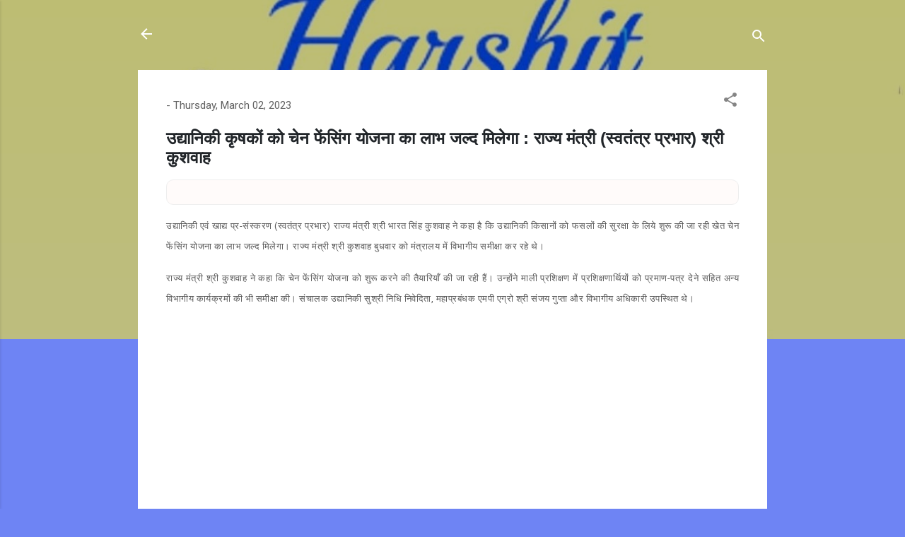

--- FILE ---
content_type: text/html; charset=UTF-8
request_url: https://www.harshitindia.com/2023/03/blog-post_25.html
body_size: 24124
content:
<!DOCTYPE html>
<html dir='ltr' lang='en'>
<head>
<meta content='width=device-width, initial-scale=1' name='viewport'/>
<title>HARSHIT INDIA NEWS</title>
<meta content='text/html; charset=UTF-8' http-equiv='Content-Type'/>
<!-- Chrome, Firefox OS and Opera -->
<meta content='#6e84f4' name='theme-color'/>
<!-- Windows Phone -->
<meta content='#6e84f4' name='msapplication-navbutton-color'/>
<meta content='blogger' name='generator'/>
<link href='https://www.harshitindia.com/favicon.ico' rel='icon' type='image/x-icon'/>
<link href='https://www.harshitindia.com/2023/03/blog-post_25.html' rel='canonical'/>
<link rel="alternate" type="application/atom+xml" title="HARSHIT INDIA NEWS - Atom" href="https://www.harshitindia.com/feeds/posts/default" />
<link rel="alternate" type="application/rss+xml" title="HARSHIT INDIA NEWS - RSS" href="https://www.harshitindia.com/feeds/posts/default?alt=rss" />
<link rel="service.post" type="application/atom+xml" title="HARSHIT INDIA NEWS - Atom" href="https://www.blogger.com/feeds/6589281523420603581/posts/default" />

<link rel="alternate" type="application/atom+xml" title="HARSHIT INDIA NEWS - Atom" href="https://www.harshitindia.com/feeds/8432804047418517942/comments/default" />
<!--Can't find substitution for tag [blog.ieCssRetrofitLinks]-->
<link href='https://www.mpinfo.org/mpinfonew/NewsImages/Bhopal/Wednesday,%20March%201,%202023/TN5-Bhopal010323073555.jpg' rel='image_src'/>
<meta content='https://www.harshitindia.com/2023/03/blog-post_25.html' property='og:url'/>
<meta content='HARSHIT INDIA NEWS' property='og:title'/>
<meta content='' property='og:description'/>
<meta content='https://lh3.googleusercontent.com/blogger_img_proxy/AEn0k_t8f-MY4Xn6ca9ScVmxygJiRuJAZ3614pY-eTeslU7ANTuVID2RCT1HVYIEiHibaBRL2LWBcQA3e6UknNAyZkfnZLfhAkk99bW_HEbvhryPejMgp_fOmhM2_74Ty-xLYBOxlhTChiWMecZaSmIsBuh8sW2V3J5vYkt9zklb1yE3sZccmZsYZNikrDG4XixV=w1200-h630-p-k-no-nu' property='og:image'/>
<style type='text/css'>@font-face{font-family:'Playfair Display';font-style:normal;font-weight:900;font-display:swap;src:url(//fonts.gstatic.com/s/playfairdisplay/v40/nuFvD-vYSZviVYUb_rj3ij__anPXJzDwcbmjWBN2PKfsunDTbtPK-F2qC0usEw.woff2)format('woff2');unicode-range:U+0301,U+0400-045F,U+0490-0491,U+04B0-04B1,U+2116;}@font-face{font-family:'Playfair Display';font-style:normal;font-weight:900;font-display:swap;src:url(//fonts.gstatic.com/s/playfairdisplay/v40/nuFvD-vYSZviVYUb_rj3ij__anPXJzDwcbmjWBN2PKfsunDYbtPK-F2qC0usEw.woff2)format('woff2');unicode-range:U+0102-0103,U+0110-0111,U+0128-0129,U+0168-0169,U+01A0-01A1,U+01AF-01B0,U+0300-0301,U+0303-0304,U+0308-0309,U+0323,U+0329,U+1EA0-1EF9,U+20AB;}@font-face{font-family:'Playfair Display';font-style:normal;font-weight:900;font-display:swap;src:url(//fonts.gstatic.com/s/playfairdisplay/v40/nuFvD-vYSZviVYUb_rj3ij__anPXJzDwcbmjWBN2PKfsunDZbtPK-F2qC0usEw.woff2)format('woff2');unicode-range:U+0100-02BA,U+02BD-02C5,U+02C7-02CC,U+02CE-02D7,U+02DD-02FF,U+0304,U+0308,U+0329,U+1D00-1DBF,U+1E00-1E9F,U+1EF2-1EFF,U+2020,U+20A0-20AB,U+20AD-20C0,U+2113,U+2C60-2C7F,U+A720-A7FF;}@font-face{font-family:'Playfair Display';font-style:normal;font-weight:900;font-display:swap;src:url(//fonts.gstatic.com/s/playfairdisplay/v40/nuFvD-vYSZviVYUb_rj3ij__anPXJzDwcbmjWBN2PKfsunDXbtPK-F2qC0s.woff2)format('woff2');unicode-range:U+0000-00FF,U+0131,U+0152-0153,U+02BB-02BC,U+02C6,U+02DA,U+02DC,U+0304,U+0308,U+0329,U+2000-206F,U+20AC,U+2122,U+2191,U+2193,U+2212,U+2215,U+FEFF,U+FFFD;}@font-face{font-family:'Roboto';font-style:italic;font-weight:300;font-stretch:100%;font-display:swap;src:url(//fonts.gstatic.com/s/roboto/v50/KFOKCnqEu92Fr1Mu53ZEC9_Vu3r1gIhOszmOClHrs6ljXfMMLt_QuAX-k3Yi128m0kN2.woff2)format('woff2');unicode-range:U+0460-052F,U+1C80-1C8A,U+20B4,U+2DE0-2DFF,U+A640-A69F,U+FE2E-FE2F;}@font-face{font-family:'Roboto';font-style:italic;font-weight:300;font-stretch:100%;font-display:swap;src:url(//fonts.gstatic.com/s/roboto/v50/KFOKCnqEu92Fr1Mu53ZEC9_Vu3r1gIhOszmOClHrs6ljXfMMLt_QuAz-k3Yi128m0kN2.woff2)format('woff2');unicode-range:U+0301,U+0400-045F,U+0490-0491,U+04B0-04B1,U+2116;}@font-face{font-family:'Roboto';font-style:italic;font-weight:300;font-stretch:100%;font-display:swap;src:url(//fonts.gstatic.com/s/roboto/v50/KFOKCnqEu92Fr1Mu53ZEC9_Vu3r1gIhOszmOClHrs6ljXfMMLt_QuAT-k3Yi128m0kN2.woff2)format('woff2');unicode-range:U+1F00-1FFF;}@font-face{font-family:'Roboto';font-style:italic;font-weight:300;font-stretch:100%;font-display:swap;src:url(//fonts.gstatic.com/s/roboto/v50/KFOKCnqEu92Fr1Mu53ZEC9_Vu3r1gIhOszmOClHrs6ljXfMMLt_QuAv-k3Yi128m0kN2.woff2)format('woff2');unicode-range:U+0370-0377,U+037A-037F,U+0384-038A,U+038C,U+038E-03A1,U+03A3-03FF;}@font-face{font-family:'Roboto';font-style:italic;font-weight:300;font-stretch:100%;font-display:swap;src:url(//fonts.gstatic.com/s/roboto/v50/KFOKCnqEu92Fr1Mu53ZEC9_Vu3r1gIhOszmOClHrs6ljXfMMLt_QuHT-k3Yi128m0kN2.woff2)format('woff2');unicode-range:U+0302-0303,U+0305,U+0307-0308,U+0310,U+0312,U+0315,U+031A,U+0326-0327,U+032C,U+032F-0330,U+0332-0333,U+0338,U+033A,U+0346,U+034D,U+0391-03A1,U+03A3-03A9,U+03B1-03C9,U+03D1,U+03D5-03D6,U+03F0-03F1,U+03F4-03F5,U+2016-2017,U+2034-2038,U+203C,U+2040,U+2043,U+2047,U+2050,U+2057,U+205F,U+2070-2071,U+2074-208E,U+2090-209C,U+20D0-20DC,U+20E1,U+20E5-20EF,U+2100-2112,U+2114-2115,U+2117-2121,U+2123-214F,U+2190,U+2192,U+2194-21AE,U+21B0-21E5,U+21F1-21F2,U+21F4-2211,U+2213-2214,U+2216-22FF,U+2308-230B,U+2310,U+2319,U+231C-2321,U+2336-237A,U+237C,U+2395,U+239B-23B7,U+23D0,U+23DC-23E1,U+2474-2475,U+25AF,U+25B3,U+25B7,U+25BD,U+25C1,U+25CA,U+25CC,U+25FB,U+266D-266F,U+27C0-27FF,U+2900-2AFF,U+2B0E-2B11,U+2B30-2B4C,U+2BFE,U+3030,U+FF5B,U+FF5D,U+1D400-1D7FF,U+1EE00-1EEFF;}@font-face{font-family:'Roboto';font-style:italic;font-weight:300;font-stretch:100%;font-display:swap;src:url(//fonts.gstatic.com/s/roboto/v50/KFOKCnqEu92Fr1Mu53ZEC9_Vu3r1gIhOszmOClHrs6ljXfMMLt_QuGb-k3Yi128m0kN2.woff2)format('woff2');unicode-range:U+0001-000C,U+000E-001F,U+007F-009F,U+20DD-20E0,U+20E2-20E4,U+2150-218F,U+2190,U+2192,U+2194-2199,U+21AF,U+21E6-21F0,U+21F3,U+2218-2219,U+2299,U+22C4-22C6,U+2300-243F,U+2440-244A,U+2460-24FF,U+25A0-27BF,U+2800-28FF,U+2921-2922,U+2981,U+29BF,U+29EB,U+2B00-2BFF,U+4DC0-4DFF,U+FFF9-FFFB,U+10140-1018E,U+10190-1019C,U+101A0,U+101D0-101FD,U+102E0-102FB,U+10E60-10E7E,U+1D2C0-1D2D3,U+1D2E0-1D37F,U+1F000-1F0FF,U+1F100-1F1AD,U+1F1E6-1F1FF,U+1F30D-1F30F,U+1F315,U+1F31C,U+1F31E,U+1F320-1F32C,U+1F336,U+1F378,U+1F37D,U+1F382,U+1F393-1F39F,U+1F3A7-1F3A8,U+1F3AC-1F3AF,U+1F3C2,U+1F3C4-1F3C6,U+1F3CA-1F3CE,U+1F3D4-1F3E0,U+1F3ED,U+1F3F1-1F3F3,U+1F3F5-1F3F7,U+1F408,U+1F415,U+1F41F,U+1F426,U+1F43F,U+1F441-1F442,U+1F444,U+1F446-1F449,U+1F44C-1F44E,U+1F453,U+1F46A,U+1F47D,U+1F4A3,U+1F4B0,U+1F4B3,U+1F4B9,U+1F4BB,U+1F4BF,U+1F4C8-1F4CB,U+1F4D6,U+1F4DA,U+1F4DF,U+1F4E3-1F4E6,U+1F4EA-1F4ED,U+1F4F7,U+1F4F9-1F4FB,U+1F4FD-1F4FE,U+1F503,U+1F507-1F50B,U+1F50D,U+1F512-1F513,U+1F53E-1F54A,U+1F54F-1F5FA,U+1F610,U+1F650-1F67F,U+1F687,U+1F68D,U+1F691,U+1F694,U+1F698,U+1F6AD,U+1F6B2,U+1F6B9-1F6BA,U+1F6BC,U+1F6C6-1F6CF,U+1F6D3-1F6D7,U+1F6E0-1F6EA,U+1F6F0-1F6F3,U+1F6F7-1F6FC,U+1F700-1F7FF,U+1F800-1F80B,U+1F810-1F847,U+1F850-1F859,U+1F860-1F887,U+1F890-1F8AD,U+1F8B0-1F8BB,U+1F8C0-1F8C1,U+1F900-1F90B,U+1F93B,U+1F946,U+1F984,U+1F996,U+1F9E9,U+1FA00-1FA6F,U+1FA70-1FA7C,U+1FA80-1FA89,U+1FA8F-1FAC6,U+1FACE-1FADC,U+1FADF-1FAE9,U+1FAF0-1FAF8,U+1FB00-1FBFF;}@font-face{font-family:'Roboto';font-style:italic;font-weight:300;font-stretch:100%;font-display:swap;src:url(//fonts.gstatic.com/s/roboto/v50/KFOKCnqEu92Fr1Mu53ZEC9_Vu3r1gIhOszmOClHrs6ljXfMMLt_QuAf-k3Yi128m0kN2.woff2)format('woff2');unicode-range:U+0102-0103,U+0110-0111,U+0128-0129,U+0168-0169,U+01A0-01A1,U+01AF-01B0,U+0300-0301,U+0303-0304,U+0308-0309,U+0323,U+0329,U+1EA0-1EF9,U+20AB;}@font-face{font-family:'Roboto';font-style:italic;font-weight:300;font-stretch:100%;font-display:swap;src:url(//fonts.gstatic.com/s/roboto/v50/KFOKCnqEu92Fr1Mu53ZEC9_Vu3r1gIhOszmOClHrs6ljXfMMLt_QuAb-k3Yi128m0kN2.woff2)format('woff2');unicode-range:U+0100-02BA,U+02BD-02C5,U+02C7-02CC,U+02CE-02D7,U+02DD-02FF,U+0304,U+0308,U+0329,U+1D00-1DBF,U+1E00-1E9F,U+1EF2-1EFF,U+2020,U+20A0-20AB,U+20AD-20C0,U+2113,U+2C60-2C7F,U+A720-A7FF;}@font-face{font-family:'Roboto';font-style:italic;font-weight:300;font-stretch:100%;font-display:swap;src:url(//fonts.gstatic.com/s/roboto/v50/KFOKCnqEu92Fr1Mu53ZEC9_Vu3r1gIhOszmOClHrs6ljXfMMLt_QuAj-k3Yi128m0g.woff2)format('woff2');unicode-range:U+0000-00FF,U+0131,U+0152-0153,U+02BB-02BC,U+02C6,U+02DA,U+02DC,U+0304,U+0308,U+0329,U+2000-206F,U+20AC,U+2122,U+2191,U+2193,U+2212,U+2215,U+FEFF,U+FFFD;}@font-face{font-family:'Roboto';font-style:normal;font-weight:400;font-stretch:100%;font-display:swap;src:url(//fonts.gstatic.com/s/roboto/v50/KFOMCnqEu92Fr1ME7kSn66aGLdTylUAMQXC89YmC2DPNWubEbVmZiAr0klQmz24O0g.woff2)format('woff2');unicode-range:U+0460-052F,U+1C80-1C8A,U+20B4,U+2DE0-2DFF,U+A640-A69F,U+FE2E-FE2F;}@font-face{font-family:'Roboto';font-style:normal;font-weight:400;font-stretch:100%;font-display:swap;src:url(//fonts.gstatic.com/s/roboto/v50/KFOMCnqEu92Fr1ME7kSn66aGLdTylUAMQXC89YmC2DPNWubEbVmQiAr0klQmz24O0g.woff2)format('woff2');unicode-range:U+0301,U+0400-045F,U+0490-0491,U+04B0-04B1,U+2116;}@font-face{font-family:'Roboto';font-style:normal;font-weight:400;font-stretch:100%;font-display:swap;src:url(//fonts.gstatic.com/s/roboto/v50/KFOMCnqEu92Fr1ME7kSn66aGLdTylUAMQXC89YmC2DPNWubEbVmYiAr0klQmz24O0g.woff2)format('woff2');unicode-range:U+1F00-1FFF;}@font-face{font-family:'Roboto';font-style:normal;font-weight:400;font-stretch:100%;font-display:swap;src:url(//fonts.gstatic.com/s/roboto/v50/KFOMCnqEu92Fr1ME7kSn66aGLdTylUAMQXC89YmC2DPNWubEbVmXiAr0klQmz24O0g.woff2)format('woff2');unicode-range:U+0370-0377,U+037A-037F,U+0384-038A,U+038C,U+038E-03A1,U+03A3-03FF;}@font-face{font-family:'Roboto';font-style:normal;font-weight:400;font-stretch:100%;font-display:swap;src:url(//fonts.gstatic.com/s/roboto/v50/KFOMCnqEu92Fr1ME7kSn66aGLdTylUAMQXC89YmC2DPNWubEbVnoiAr0klQmz24O0g.woff2)format('woff2');unicode-range:U+0302-0303,U+0305,U+0307-0308,U+0310,U+0312,U+0315,U+031A,U+0326-0327,U+032C,U+032F-0330,U+0332-0333,U+0338,U+033A,U+0346,U+034D,U+0391-03A1,U+03A3-03A9,U+03B1-03C9,U+03D1,U+03D5-03D6,U+03F0-03F1,U+03F4-03F5,U+2016-2017,U+2034-2038,U+203C,U+2040,U+2043,U+2047,U+2050,U+2057,U+205F,U+2070-2071,U+2074-208E,U+2090-209C,U+20D0-20DC,U+20E1,U+20E5-20EF,U+2100-2112,U+2114-2115,U+2117-2121,U+2123-214F,U+2190,U+2192,U+2194-21AE,U+21B0-21E5,U+21F1-21F2,U+21F4-2211,U+2213-2214,U+2216-22FF,U+2308-230B,U+2310,U+2319,U+231C-2321,U+2336-237A,U+237C,U+2395,U+239B-23B7,U+23D0,U+23DC-23E1,U+2474-2475,U+25AF,U+25B3,U+25B7,U+25BD,U+25C1,U+25CA,U+25CC,U+25FB,U+266D-266F,U+27C0-27FF,U+2900-2AFF,U+2B0E-2B11,U+2B30-2B4C,U+2BFE,U+3030,U+FF5B,U+FF5D,U+1D400-1D7FF,U+1EE00-1EEFF;}@font-face{font-family:'Roboto';font-style:normal;font-weight:400;font-stretch:100%;font-display:swap;src:url(//fonts.gstatic.com/s/roboto/v50/KFOMCnqEu92Fr1ME7kSn66aGLdTylUAMQXC89YmC2DPNWubEbVn6iAr0klQmz24O0g.woff2)format('woff2');unicode-range:U+0001-000C,U+000E-001F,U+007F-009F,U+20DD-20E0,U+20E2-20E4,U+2150-218F,U+2190,U+2192,U+2194-2199,U+21AF,U+21E6-21F0,U+21F3,U+2218-2219,U+2299,U+22C4-22C6,U+2300-243F,U+2440-244A,U+2460-24FF,U+25A0-27BF,U+2800-28FF,U+2921-2922,U+2981,U+29BF,U+29EB,U+2B00-2BFF,U+4DC0-4DFF,U+FFF9-FFFB,U+10140-1018E,U+10190-1019C,U+101A0,U+101D0-101FD,U+102E0-102FB,U+10E60-10E7E,U+1D2C0-1D2D3,U+1D2E0-1D37F,U+1F000-1F0FF,U+1F100-1F1AD,U+1F1E6-1F1FF,U+1F30D-1F30F,U+1F315,U+1F31C,U+1F31E,U+1F320-1F32C,U+1F336,U+1F378,U+1F37D,U+1F382,U+1F393-1F39F,U+1F3A7-1F3A8,U+1F3AC-1F3AF,U+1F3C2,U+1F3C4-1F3C6,U+1F3CA-1F3CE,U+1F3D4-1F3E0,U+1F3ED,U+1F3F1-1F3F3,U+1F3F5-1F3F7,U+1F408,U+1F415,U+1F41F,U+1F426,U+1F43F,U+1F441-1F442,U+1F444,U+1F446-1F449,U+1F44C-1F44E,U+1F453,U+1F46A,U+1F47D,U+1F4A3,U+1F4B0,U+1F4B3,U+1F4B9,U+1F4BB,U+1F4BF,U+1F4C8-1F4CB,U+1F4D6,U+1F4DA,U+1F4DF,U+1F4E3-1F4E6,U+1F4EA-1F4ED,U+1F4F7,U+1F4F9-1F4FB,U+1F4FD-1F4FE,U+1F503,U+1F507-1F50B,U+1F50D,U+1F512-1F513,U+1F53E-1F54A,U+1F54F-1F5FA,U+1F610,U+1F650-1F67F,U+1F687,U+1F68D,U+1F691,U+1F694,U+1F698,U+1F6AD,U+1F6B2,U+1F6B9-1F6BA,U+1F6BC,U+1F6C6-1F6CF,U+1F6D3-1F6D7,U+1F6E0-1F6EA,U+1F6F0-1F6F3,U+1F6F7-1F6FC,U+1F700-1F7FF,U+1F800-1F80B,U+1F810-1F847,U+1F850-1F859,U+1F860-1F887,U+1F890-1F8AD,U+1F8B0-1F8BB,U+1F8C0-1F8C1,U+1F900-1F90B,U+1F93B,U+1F946,U+1F984,U+1F996,U+1F9E9,U+1FA00-1FA6F,U+1FA70-1FA7C,U+1FA80-1FA89,U+1FA8F-1FAC6,U+1FACE-1FADC,U+1FADF-1FAE9,U+1FAF0-1FAF8,U+1FB00-1FBFF;}@font-face{font-family:'Roboto';font-style:normal;font-weight:400;font-stretch:100%;font-display:swap;src:url(//fonts.gstatic.com/s/roboto/v50/KFOMCnqEu92Fr1ME7kSn66aGLdTylUAMQXC89YmC2DPNWubEbVmbiAr0klQmz24O0g.woff2)format('woff2');unicode-range:U+0102-0103,U+0110-0111,U+0128-0129,U+0168-0169,U+01A0-01A1,U+01AF-01B0,U+0300-0301,U+0303-0304,U+0308-0309,U+0323,U+0329,U+1EA0-1EF9,U+20AB;}@font-face{font-family:'Roboto';font-style:normal;font-weight:400;font-stretch:100%;font-display:swap;src:url(//fonts.gstatic.com/s/roboto/v50/KFOMCnqEu92Fr1ME7kSn66aGLdTylUAMQXC89YmC2DPNWubEbVmaiAr0klQmz24O0g.woff2)format('woff2');unicode-range:U+0100-02BA,U+02BD-02C5,U+02C7-02CC,U+02CE-02D7,U+02DD-02FF,U+0304,U+0308,U+0329,U+1D00-1DBF,U+1E00-1E9F,U+1EF2-1EFF,U+2020,U+20A0-20AB,U+20AD-20C0,U+2113,U+2C60-2C7F,U+A720-A7FF;}@font-face{font-family:'Roboto';font-style:normal;font-weight:400;font-stretch:100%;font-display:swap;src:url(//fonts.gstatic.com/s/roboto/v50/KFOMCnqEu92Fr1ME7kSn66aGLdTylUAMQXC89YmC2DPNWubEbVmUiAr0klQmz24.woff2)format('woff2');unicode-range:U+0000-00FF,U+0131,U+0152-0153,U+02BB-02BC,U+02C6,U+02DA,U+02DC,U+0304,U+0308,U+0329,U+2000-206F,U+20AC,U+2122,U+2191,U+2193,U+2212,U+2215,U+FEFF,U+FFFD;}</style>
<style id='page-skin-1' type='text/css'><!--
/*! normalize.css v3.0.1 | MIT License | git.io/normalize */html{font-family:sans-serif;-ms-text-size-adjust:100%;-webkit-text-size-adjust:100%}body{margin:0}article,aside,details,figcaption,figure,footer,header,hgroup,main,nav,section,summary{display:block}audio,canvas,progress,video{display:inline-block;vertical-align:baseline}audio:not([controls]){display:none;height:0}[hidden],template{display:none}a{background:transparent}a:active,a:hover{outline:0}abbr[title]{border-bottom:1px dotted}b,strong{font-weight:bold}dfn{font-style:italic}h1{font-size:2em;margin:.67em 0}mark{background:#ff0;color:#000}small{font-size:80%}sub,sup{font-size:75%;line-height:0;position:relative;vertical-align:baseline}sup{top:-0.5em}sub{bottom:-0.25em}img{border:0}svg:not(:root){overflow:hidden}figure{margin:1em 40px}hr{-moz-box-sizing:content-box;box-sizing:content-box;height:0}pre{overflow:auto}code,kbd,pre,samp{font-family:monospace,monospace;font-size:1em}button,input,optgroup,select,textarea{color:inherit;font:inherit;margin:0}button{overflow:visible}button,select{text-transform:none}button,html input[type="button"],input[type="reset"],input[type="submit"]{-webkit-appearance:button;cursor:pointer}button[disabled],html input[disabled]{cursor:default}button::-moz-focus-inner,input::-moz-focus-inner{border:0;padding:0}input{line-height:normal}input[type="checkbox"],input[type="radio"]{box-sizing:border-box;padding:0}input[type="number"]::-webkit-inner-spin-button,input[type="number"]::-webkit-outer-spin-button{height:auto}input[type="search"]{-webkit-appearance:textfield;-moz-box-sizing:content-box;-webkit-box-sizing:content-box;box-sizing:content-box}input[type="search"]::-webkit-search-cancel-button,input[type="search"]::-webkit-search-decoration{-webkit-appearance:none}fieldset{border:1px solid #c0c0c0;margin:0 2px;padding:.35em .625em .75em}legend{border:0;padding:0}textarea{overflow:auto}optgroup{font-weight:bold}table{border-collapse:collapse;border-spacing:0}td,th{padding:0}
/*!************************************************
* Blogger Template Style
* Name: Contempo
**************************************************/
body{
overflow-wrap:break-word;
word-break:break-word;
word-wrap:break-word
}
.hidden{
display:none
}
.invisible{
visibility:hidden
}
.container::after,.float-container::after{
clear:both;
content:"";
display:table
}
.clearboth{
clear:both
}
#comments .comment .comment-actions,.subscribe-popup .FollowByEmail .follow-by-email-submit,.widget.Profile .profile-link,.widget.Profile .profile-link.visit-profile{
background:0 0;
border:0;
box-shadow:none;
color:#1133e3;
cursor:pointer;
font-size:14px;
font-weight:700;
outline:0;
text-decoration:none;
text-transform:uppercase;
width:auto
}
.dim-overlay{
background-color:rgba(0,0,0,.54);
height:100vh;
left:0;
position:fixed;
top:0;
width:100%
}
#sharing-dim-overlay{
background-color:transparent
}
input::-ms-clear{
display:none
}
.blogger-logo,.svg-icon-24.blogger-logo{
fill:#ff9800;
opacity:1
}
.loading-spinner-large{
-webkit-animation:mspin-rotate 1.568s infinite linear;
animation:mspin-rotate 1.568s infinite linear;
height:48px;
overflow:hidden;
position:absolute;
width:48px;
z-index:200
}
.loading-spinner-large>div{
-webkit-animation:mspin-revrot 5332ms infinite steps(4);
animation:mspin-revrot 5332ms infinite steps(4)
}
.loading-spinner-large>div>div{
-webkit-animation:mspin-singlecolor-large-film 1333ms infinite steps(81);
animation:mspin-singlecolor-large-film 1333ms infinite steps(81);
background-size:100%;
height:48px;
width:3888px
}
.mspin-black-large>div>div,.mspin-grey_54-large>div>div{
background-image:url(https://www.blogblog.com/indie/mspin_black_large.svg)
}
.mspin-white-large>div>div{
background-image:url(https://www.blogblog.com/indie/mspin_white_large.svg)
}
.mspin-grey_54-large{
opacity:.54
}
@-webkit-keyframes mspin-singlecolor-large-film{
from{
-webkit-transform:translateX(0);
transform:translateX(0)
}
to{
-webkit-transform:translateX(-3888px);
transform:translateX(-3888px)
}
}
@keyframes mspin-singlecolor-large-film{
from{
-webkit-transform:translateX(0);
transform:translateX(0)
}
to{
-webkit-transform:translateX(-3888px);
transform:translateX(-3888px)
}
}
@-webkit-keyframes mspin-rotate{
from{
-webkit-transform:rotate(0);
transform:rotate(0)
}
to{
-webkit-transform:rotate(360deg);
transform:rotate(360deg)
}
}
@keyframes mspin-rotate{
from{
-webkit-transform:rotate(0);
transform:rotate(0)
}
to{
-webkit-transform:rotate(360deg);
transform:rotate(360deg)
}
}
@-webkit-keyframes mspin-revrot{
from{
-webkit-transform:rotate(0);
transform:rotate(0)
}
to{
-webkit-transform:rotate(-360deg);
transform:rotate(-360deg)
}
}
@keyframes mspin-revrot{
from{
-webkit-transform:rotate(0);
transform:rotate(0)
}
to{
-webkit-transform:rotate(-360deg);
transform:rotate(-360deg)
}
}
.skip-navigation{
background-color:#fff;
box-sizing:border-box;
color:#000;
display:block;
height:0;
left:0;
line-height:50px;
overflow:hidden;
padding-top:0;
position:fixed;
text-align:center;
top:0;
-webkit-transition:box-shadow .3s,height .3s,padding-top .3s;
transition:box-shadow .3s,height .3s,padding-top .3s;
width:100%;
z-index:900
}
.skip-navigation:focus{
box-shadow:0 4px 5px 0 rgba(0,0,0,.14),0 1px 10px 0 rgba(0,0,0,.12),0 2px 4px -1px rgba(0,0,0,.2);
height:50px
}
#main{
outline:0
}
.main-heading{
position:absolute;
clip:rect(1px,1px,1px,1px);
padding:0;
border:0;
height:1px;
width:1px;
overflow:hidden
}
.Attribution{
margin-top:1em;
text-align:center
}
.Attribution .blogger img,.Attribution .blogger svg{
vertical-align:bottom
}
.Attribution .blogger img{
margin-right:.5em
}
.Attribution div{
line-height:24px;
margin-top:.5em
}
.Attribution .copyright,.Attribution .image-attribution{
font-size:.7em;
margin-top:1.5em
}
.BLOG_mobile_video_class{
display:none
}
.bg-photo{
background-attachment:scroll!important
}
body .CSS_LIGHTBOX{
z-index:900
}
.extendable .show-less,.extendable .show-more{
border-color:#1133e3;
color:#1133e3;
margin-top:8px
}
.extendable .show-less.hidden,.extendable .show-more.hidden{
display:none
}
.inline-ad{
display:none;
max-width:100%;
overflow:hidden
}
.adsbygoogle{
display:block
}
#cookieChoiceInfo{
bottom:0;
top:auto
}
iframe.b-hbp-video{
border:0
}
.post-body img{
max-width:100%
}
.post-body iframe{
max-width:100%
}
.post-body a[imageanchor="1"]{
display:inline-block
}
.byline{
margin-right:1em
}
.byline:last-child{
margin-right:0
}
.link-copied-dialog{
max-width:520px;
outline:0
}
.link-copied-dialog .modal-dialog-buttons{
margin-top:8px
}
.link-copied-dialog .goog-buttonset-default{
background:0 0;
border:0
}
.link-copied-dialog .goog-buttonset-default:focus{
outline:0
}
.paging-control-container{
margin-bottom:16px
}
.paging-control-container .paging-control{
display:inline-block
}
.paging-control-container .comment-range-text::after,.paging-control-container .paging-control{
color:#1133e3
}
.paging-control-container .comment-range-text,.paging-control-container .paging-control{
margin-right:8px
}
.paging-control-container .comment-range-text::after,.paging-control-container .paging-control::after{
content:"\b7";
cursor:default;
padding-left:8px;
pointer-events:none
}
.paging-control-container .comment-range-text:last-child::after,.paging-control-container .paging-control:last-child::after{
content:none
}
.byline.reactions iframe{
height:20px
}
.b-notification{
color:#000;
background-color:#fff;
border-bottom:solid 1px #000;
box-sizing:border-box;
padding:16px 32px;
text-align:center
}
.b-notification.visible{
-webkit-transition:margin-top .3s cubic-bezier(.4,0,.2,1);
transition:margin-top .3s cubic-bezier(.4,0,.2,1)
}
.b-notification.invisible{
position:absolute
}
.b-notification-close{
position:absolute;
right:8px;
top:8px
}
.no-posts-message{
line-height:40px;
text-align:center
}
@media screen and (max-width:800px){
body.item-view .post-body a[imageanchor="1"][style*="float: left;"],body.item-view .post-body a[imageanchor="1"][style*="float: right;"]{
float:none!important;
clear:none!important
}
body.item-view .post-body a[imageanchor="1"] img{
display:block;
height:auto;
margin:0 auto
}
body.item-view .post-body>.separator:first-child>a[imageanchor="1"]:first-child{
margin-top:20px
}
.post-body a[imageanchor]{
display:block
}
body.item-view .post-body a[imageanchor="1"]{
margin-left:0!important;
margin-right:0!important
}
body.item-view .post-body a[imageanchor="1"]+a[imageanchor="1"]{
margin-top:16px
}
}
.item-control{
display:none
}
#comments{
border-top:1px dashed rgba(0,0,0,.54);
margin-top:20px;
padding:20px
}
#comments .comment-thread ol{
margin:0;
padding-left:0;
padding-left:0
}
#comments .comment .comment-replybox-single,#comments .comment-thread .comment-replies{
margin-left:60px
}
#comments .comment-thread .thread-count{
display:none
}
#comments .comment{
list-style-type:none;
padding:0 0 30px;
position:relative
}
#comments .comment .comment{
padding-bottom:8px
}
.comment .avatar-image-container{
position:absolute
}
.comment .avatar-image-container img{
border-radius:50%
}
.avatar-image-container svg,.comment .avatar-image-container .avatar-icon{
border-radius:50%;
border:solid 1px #858585;
box-sizing:border-box;
fill:#858585;
height:35px;
margin:0;
padding:7px;
width:35px
}
.comment .comment-block{
margin-top:10px;
margin-left:60px;
padding-bottom:0
}
#comments .comment-author-header-wrapper{
margin-left:40px
}
#comments .comment .thread-expanded .comment-block{
padding-bottom:20px
}
#comments .comment .comment-header .user,#comments .comment .comment-header .user a{
color:#636363;
font-style:normal;
font-weight:700
}
#comments .comment .comment-actions{
bottom:0;
margin-bottom:15px;
position:absolute
}
#comments .comment .comment-actions>*{
margin-right:8px
}
#comments .comment .comment-header .datetime{
bottom:0;
color:rgba(99,99,99,.54);
display:inline-block;
font-size:13px;
font-style:italic;
margin-left:8px
}
#comments .comment .comment-footer .comment-timestamp a,#comments .comment .comment-header .datetime a{
color:rgba(99,99,99,.54)
}
#comments .comment .comment-content,.comment .comment-body{
margin-top:12px;
word-break:break-word
}
.comment-body{
margin-bottom:12px
}
#comments.embed[data-num-comments="0"]{
border:0;
margin-top:0;
padding-top:0
}
#comments.embed[data-num-comments="0"] #comment-post-message,#comments.embed[data-num-comments="0"] div.comment-form>p,#comments.embed[data-num-comments="0"] p.comment-footer{
display:none
}
#comment-editor-src{
display:none
}
.comments .comments-content .loadmore.loaded{
max-height:0;
opacity:0;
overflow:hidden
}
.extendable .remaining-items{
height:0;
overflow:hidden;
-webkit-transition:height .3s cubic-bezier(.4,0,.2,1);
transition:height .3s cubic-bezier(.4,0,.2,1)
}
.extendable .remaining-items.expanded{
height:auto
}
.svg-icon-24,.svg-icon-24-button{
cursor:pointer;
height:24px;
width:24px;
min-width:24px
}
.touch-icon{
margin:-12px;
padding:12px
}
.touch-icon:active,.touch-icon:focus{
background-color:rgba(153,153,153,.4);
border-radius:50%
}
svg:not(:root).touch-icon{
overflow:visible
}
html[dir=rtl] .rtl-reversible-icon{
-webkit-transform:scaleX(-1);
-ms-transform:scaleX(-1);
transform:scaleX(-1)
}
.svg-icon-24-button,.touch-icon-button{
background:0 0;
border:0;
margin:0;
outline:0;
padding:0
}
.touch-icon-button .touch-icon:active,.touch-icon-button .touch-icon:focus{
background-color:transparent
}
.touch-icon-button:active .touch-icon,.touch-icon-button:focus .touch-icon{
background-color:rgba(153,153,153,.4);
border-radius:50%
}
.Profile .default-avatar-wrapper .avatar-icon{
border-radius:50%;
border:solid 1px #858585;
box-sizing:border-box;
fill:#858585;
margin:0
}
.Profile .individual .default-avatar-wrapper .avatar-icon{
padding:25px
}
.Profile .individual .avatar-icon,.Profile .individual .profile-img{
height:120px;
width:120px
}
.Profile .team .default-avatar-wrapper .avatar-icon{
padding:8px
}
.Profile .team .avatar-icon,.Profile .team .default-avatar-wrapper,.Profile .team .profile-img{
height:40px;
width:40px
}
.snippet-container{
margin:0;
position:relative;
overflow:hidden
}
.snippet-fade{
bottom:0;
box-sizing:border-box;
position:absolute;
width:96px
}
.snippet-fade{
right:0
}
.snippet-fade:after{
content:"\2026"
}
.snippet-fade:after{
float:right
}
.post-bottom{
-webkit-box-align:center;
-webkit-align-items:center;
-ms-flex-align:center;
align-items:center;
display:-webkit-box;
display:-webkit-flex;
display:-ms-flexbox;
display:flex;
-webkit-flex-wrap:wrap;
-ms-flex-wrap:wrap;
flex-wrap:wrap
}
.post-footer{
-webkit-box-flex:1;
-webkit-flex:1 1 auto;
-ms-flex:1 1 auto;
flex:1 1 auto;
-webkit-flex-wrap:wrap;
-ms-flex-wrap:wrap;
flex-wrap:wrap;
-webkit-box-ordinal-group:2;
-webkit-order:1;
-ms-flex-order:1;
order:1
}
.post-footer>*{
-webkit-box-flex:0;
-webkit-flex:0 1 auto;
-ms-flex:0 1 auto;
flex:0 1 auto
}
.post-footer .byline:last-child{
margin-right:1em
}
.jump-link{
-webkit-box-flex:0;
-webkit-flex:0 0 auto;
-ms-flex:0 0 auto;
flex:0 0 auto;
-webkit-box-ordinal-group:3;
-webkit-order:2;
-ms-flex-order:2;
order:2
}
.centered-top-container.sticky{
left:0;
position:fixed;
right:0;
top:0;
width:auto;
z-index:50;
-webkit-transition-property:opacity,-webkit-transform;
transition-property:opacity,-webkit-transform;
transition-property:transform,opacity;
transition-property:transform,opacity,-webkit-transform;
-webkit-transition-duration:.2s;
transition-duration:.2s;
-webkit-transition-timing-function:cubic-bezier(.4,0,.2,1);
transition-timing-function:cubic-bezier(.4,0,.2,1)
}
.centered-top-placeholder{
display:none
}
.collapsed-header .centered-top-placeholder{
display:block
}
.centered-top-container .Header .replaced h1,.centered-top-placeholder .Header .replaced h1{
display:none
}
.centered-top-container.sticky .Header .replaced h1{
display:block
}
.centered-top-container.sticky .Header .header-widget{
background:0 0
}
.centered-top-container.sticky .Header .header-image-wrapper{
display:none
}
.centered-top-container img,.centered-top-placeholder img{
max-width:100%
}
.collapsible{
-webkit-transition:height .3s cubic-bezier(.4,0,.2,1);
transition:height .3s cubic-bezier(.4,0,.2,1)
}
.collapsible,.collapsible>summary{
display:block;
overflow:hidden
}
.collapsible>:not(summary){
display:none
}
.collapsible[open]>:not(summary){
display:block
}
.collapsible:focus,.collapsible>summary:focus{
outline:0
}
.collapsible>summary{
cursor:pointer;
display:block;
padding:0
}
.collapsible:focus>summary,.collapsible>summary:focus{
background-color:transparent
}
.collapsible>summary::-webkit-details-marker{
display:none
}
.collapsible-title{
-webkit-box-align:center;
-webkit-align-items:center;
-ms-flex-align:center;
align-items:center;
display:-webkit-box;
display:-webkit-flex;
display:-ms-flexbox;
display:flex
}
.collapsible-title .title{
-webkit-box-flex:1;
-webkit-flex:1 1 auto;
-ms-flex:1 1 auto;
flex:1 1 auto;
-webkit-box-ordinal-group:1;
-webkit-order:0;
-ms-flex-order:0;
order:0;
overflow:hidden;
text-overflow:ellipsis;
white-space:nowrap
}
.collapsible-title .chevron-down,.collapsible[open] .collapsible-title .chevron-up{
display:block
}
.collapsible-title .chevron-up,.collapsible[open] .collapsible-title .chevron-down{
display:none
}
.flat-button{
cursor:pointer;
display:inline-block;
font-weight:700;
text-transform:uppercase;
border-radius:2px;
padding:8px;
margin:-8px
}
.flat-icon-button{
background:0 0;
border:0;
margin:0;
outline:0;
padding:0;
margin:-12px;
padding:12px;
cursor:pointer;
box-sizing:content-box;
display:inline-block;
line-height:0
}
.flat-icon-button,.flat-icon-button .splash-wrapper{
border-radius:50%
}
.flat-icon-button .splash.animate{
-webkit-animation-duration:.3s;
animation-duration:.3s
}
.overflowable-container{
max-height:46px;
overflow:hidden;
position:relative
}
.overflow-button{
cursor:pointer
}
#overflowable-dim-overlay{
background:0 0
}
.overflow-popup{
box-shadow:0 2px 2px 0 rgba(0,0,0,.14),0 3px 1px -2px rgba(0,0,0,.2),0 1px 5px 0 rgba(0,0,0,.12);
background-color:#ffedf0;
left:0;
max-width:calc(100% - 32px);
position:absolute;
top:0;
visibility:hidden;
z-index:101
}
.overflow-popup ul{
list-style:none
}
.overflow-popup .tabs li,.overflow-popup li{
display:block;
height:auto
}
.overflow-popup .tabs li{
padding-left:0;
padding-right:0
}
.overflow-button.hidden,.overflow-popup .tabs li.hidden,.overflow-popup li.hidden{
display:none
}
.pill-button{
background:0 0;
border:1px solid;
border-radius:12px;
cursor:pointer;
display:inline-block;
padding:4px 16px;
text-transform:uppercase
}
.ripple{
position:relative
}
.ripple>*{
z-index:1
}
.splash-wrapper{
bottom:0;
left:0;
overflow:hidden;
pointer-events:none;
position:absolute;
right:0;
top:0;
z-index:0
}
.splash{
background:#ccc;
border-radius:100%;
display:block;
opacity:.6;
position:absolute;
-webkit-transform:scale(0);
-ms-transform:scale(0);
transform:scale(0)
}
.splash.animate{
-webkit-animation:ripple-effect .4s linear;
animation:ripple-effect .4s linear
}
@-webkit-keyframes ripple-effect{
100%{
opacity:0;
-webkit-transform:scale(2.5);
transform:scale(2.5)
}
}
@keyframes ripple-effect{
100%{
opacity:0;
-webkit-transform:scale(2.5);
transform:scale(2.5)
}
}
.search{
display:-webkit-box;
display:-webkit-flex;
display:-ms-flexbox;
display:flex;
line-height:24px;
width:24px
}
.search.focused{
width:100%
}
.search.focused .section{
width:100%
}
.search form{
z-index:101
}
.search h3{
display:none
}
.search form{
display:-webkit-box;
display:-webkit-flex;
display:-ms-flexbox;
display:flex;
-webkit-box-flex:1;
-webkit-flex:1 0 0;
-ms-flex:1 0 0px;
flex:1 0 0;
border-bottom:solid 1px transparent;
padding-bottom:8px
}
.search form>*{
display:none
}
.search.focused form>*{
display:block
}
.search .search-input label{
display:none
}
.centered-top-placeholder.cloned .search form{
z-index:30
}
.search.focused form{
border-color:#ffffff;
position:relative;
width:auto
}
.collapsed-header .centered-top-container .search.focused form{
border-bottom-color:transparent
}
.search-expand{
-webkit-box-flex:0;
-webkit-flex:0 0 auto;
-ms-flex:0 0 auto;
flex:0 0 auto
}
.search-expand-text{
display:none
}
.search-close{
display:inline;
vertical-align:middle
}
.search-input{
-webkit-box-flex:1;
-webkit-flex:1 0 1px;
-ms-flex:1 0 1px;
flex:1 0 1px
}
.search-input input{
background:0 0;
border:0;
box-sizing:border-box;
color:#ffffff;
display:inline-block;
outline:0;
width:calc(100% - 48px)
}
.search-input input.no-cursor{
color:transparent;
text-shadow:0 0 0 #ffffff
}
.collapsed-header .centered-top-container .search-action,.collapsed-header .centered-top-container .search-input input{
color:#636363
}
.collapsed-header .centered-top-container .search-input input.no-cursor{
color:transparent;
text-shadow:0 0 0 #636363
}
.collapsed-header .centered-top-container .search-input input.no-cursor:focus,.search-input input.no-cursor:focus{
outline:0
}
.search-focused>*{
visibility:hidden
}
.search-focused .search,.search-focused .search-icon{
visibility:visible
}
.search.focused .search-action{
display:block
}
.search.focused .search-action:disabled{
opacity:.3
}
.widget.Sharing .sharing-button{
display:none
}
.widget.Sharing .sharing-buttons li{
padding:0
}
.widget.Sharing .sharing-buttons li span{
display:none
}
.post-share-buttons{
position:relative
}
.centered-bottom .share-buttons .svg-icon-24,.share-buttons .svg-icon-24{
fill:#515151
}
.sharing-open.touch-icon-button:active .touch-icon,.sharing-open.touch-icon-button:focus .touch-icon{
background-color:transparent
}
.share-buttons{
background-color:#ffedf0;
border-radius:2px;
box-shadow:0 2px 2px 0 rgba(0,0,0,.14),0 3px 1px -2px rgba(0,0,0,.2),0 1px 5px 0 rgba(0,0,0,.12);
color:#858585;
list-style:none;
margin:0;
padding:8px 0;
position:absolute;
top:-11px;
min-width:200px;
z-index:101
}
.share-buttons.hidden{
display:none
}
.sharing-button{
background:0 0;
border:0;
margin:0;
outline:0;
padding:0;
cursor:pointer
}
.share-buttons li{
margin:0;
height:48px
}
.share-buttons li:last-child{
margin-bottom:0
}
.share-buttons li .sharing-platform-button{
box-sizing:border-box;
cursor:pointer;
display:block;
height:100%;
margin-bottom:0;
padding:0 16px;
position:relative;
width:100%
}
.share-buttons li .sharing-platform-button:focus,.share-buttons li .sharing-platform-button:hover{
background-color:rgba(128,128,128,.1);
outline:0
}
.share-buttons li svg[class*=" sharing-"],.share-buttons li svg[class^=sharing-]{
position:absolute;
top:10px
}
.share-buttons li span.sharing-platform-button{
position:relative;
top:0
}
.share-buttons li .platform-sharing-text{
display:block;
font-size:16px;
line-height:48px;
white-space:nowrap
}
.share-buttons li .platform-sharing-text{
margin-left:56px
}
.sidebar-container{
background-color:#ffffff;
max-width:284px;
overflow-y:auto;
-webkit-transition-property:-webkit-transform;
transition-property:-webkit-transform;
transition-property:transform;
transition-property:transform,-webkit-transform;
-webkit-transition-duration:.3s;
transition-duration:.3s;
-webkit-transition-timing-function:cubic-bezier(0,0,.2,1);
transition-timing-function:cubic-bezier(0,0,.2,1);
width:284px;
z-index:101;
-webkit-overflow-scrolling:touch
}
.sidebar-container .navigation{
line-height:0;
padding:16px
}
.sidebar-container .sidebar-back{
cursor:pointer
}
.sidebar-container .widget{
background:0 0;
margin:0 16px;
padding:16px 0
}
.sidebar-container .widget .title{
color:#636363;
margin:0
}
.sidebar-container .widget ul{
list-style:none;
margin:0;
padding:0
}
.sidebar-container .widget ul ul{
margin-left:1em
}
.sidebar-container .widget li{
font-size:16px;
line-height:normal
}
.sidebar-container .widget+.widget{
border-top:1px dashed #d3d3d3
}
.BlogArchive li{
margin:16px 0
}
.BlogArchive li:last-child{
margin-bottom:0
}
.Label li a{
display:inline-block
}
.BlogArchive .post-count,.Label .label-count{
float:right;
margin-left:.25em
}
.BlogArchive .post-count::before,.Label .label-count::before{
content:"("
}
.BlogArchive .post-count::after,.Label .label-count::after{
content:")"
}
.widget.Translate .skiptranslate>div{
display:block!important
}
.widget.Profile .profile-link{
display:-webkit-box;
display:-webkit-flex;
display:-ms-flexbox;
display:flex
}
.widget.Profile .team-member .default-avatar-wrapper,.widget.Profile .team-member .profile-img{
-webkit-box-flex:0;
-webkit-flex:0 0 auto;
-ms-flex:0 0 auto;
flex:0 0 auto;
margin-right:1em
}
.widget.Profile .individual .profile-link{
-webkit-box-orient:vertical;
-webkit-box-direction:normal;
-webkit-flex-direction:column;
-ms-flex-direction:column;
flex-direction:column
}
.widget.Profile .team .profile-link .profile-name{
-webkit-align-self:center;
-ms-flex-item-align:center;
align-self:center;
display:block;
-webkit-box-flex:1;
-webkit-flex:1 1 auto;
-ms-flex:1 1 auto;
flex:1 1 auto
}
.dim-overlay{
background-color:rgba(0,0,0,.54);
z-index:100
}
body.sidebar-visible{
overflow-y:hidden
}
@media screen and (max-width:1439px){
.sidebar-container{
bottom:0;
position:fixed;
top:0;
left:0;
right:auto
}
.sidebar-container.sidebar-invisible{
-webkit-transition-timing-function:cubic-bezier(.4,0,.6,1);
transition-timing-function:cubic-bezier(.4,0,.6,1);
-webkit-transform:translateX(-284px);
-ms-transform:translateX(-284px);
transform:translateX(-284px)
}
}
@media screen and (min-width:1440px){
.sidebar-container{
position:absolute;
top:0;
left:0;
right:auto
}
.sidebar-container .navigation{
display:none
}
}
.dialog{
box-shadow:0 2px 2px 0 rgba(0,0,0,.14),0 3px 1px -2px rgba(0,0,0,.2),0 1px 5px 0 rgba(0,0,0,.12);
background:#ffffff;
box-sizing:border-box;
color:#888888;
padding:30px;
position:fixed;
text-align:center;
width:calc(100% - 24px);
z-index:101
}
.dialog input[type=email],.dialog input[type=text]{
background-color:transparent;
border:0;
border-bottom:solid 1px rgba(136,136,136,.12);
color:#888888;
display:block;
font-family:Roboto, sans-serif;
font-size:16px;
line-height:24px;
margin:auto;
padding-bottom:7px;
outline:0;
text-align:center;
width:100%
}
.dialog input[type=email]::-webkit-input-placeholder,.dialog input[type=text]::-webkit-input-placeholder{
color:#888888
}
.dialog input[type=email]::-moz-placeholder,.dialog input[type=text]::-moz-placeholder{
color:#888888
}
.dialog input[type=email]:-ms-input-placeholder,.dialog input[type=text]:-ms-input-placeholder{
color:#888888
}
.dialog input[type=email]::-ms-input-placeholder,.dialog input[type=text]::-ms-input-placeholder{
color:#888888
}
.dialog input[type=email]::placeholder,.dialog input[type=text]::placeholder{
color:#888888
}
.dialog input[type=email]:focus,.dialog input[type=text]:focus{
border-bottom:solid 2px #1133e3;
padding-bottom:6px
}
.dialog input.no-cursor{
color:transparent;
text-shadow:0 0 0 #888888
}
.dialog input.no-cursor:focus{
outline:0
}
.dialog input.no-cursor:focus{
outline:0
}
.dialog input[type=submit]{
font-family:Roboto, sans-serif
}
.dialog .goog-buttonset-default{
color:#1133e3
}
.subscribe-popup{
max-width:364px
}
.subscribe-popup h3{
color:#636363;
font-size:1.8em;
margin-top:0
}
.subscribe-popup .FollowByEmail h3{
display:none
}
.subscribe-popup .FollowByEmail .follow-by-email-submit{
color:#1133e3;
display:inline-block;
margin:0 auto;
margin-top:24px;
width:auto;
white-space:normal
}
.subscribe-popup .FollowByEmail .follow-by-email-submit:disabled{
cursor:default;
opacity:.3
}
@media (max-width:800px){
.blog-name div.widget.Subscribe{
margin-bottom:16px
}
body.item-view .blog-name div.widget.Subscribe{
margin:8px auto 16px auto;
width:100%
}
}
.tabs{
list-style:none
}
.tabs li{
display:inline-block
}
.tabs li a{
cursor:pointer;
display:inline-block;
font-weight:700;
text-transform:uppercase;
padding:12px 8px
}
.tabs .selected{
border-bottom:4px solid #ffffff
}
.tabs .selected a{
color:#ffffff
}
body#layout .bg-photo,body#layout .bg-photo-overlay{
display:none
}
body#layout .page_body{
padding:0;
position:relative;
top:0
}
body#layout .page{
display:inline-block;
left:inherit;
position:relative;
vertical-align:top;
width:540px
}
body#layout .centered{
max-width:954px
}
body#layout .navigation{
display:none
}
body#layout .sidebar-container{
display:inline-block;
width:40%
}
body#layout .hamburger-menu,body#layout .search{
display:none
}
.centered-top-container .svg-icon-24,body.collapsed-header .centered-top-placeholder .svg-icon-24{
fill:#ffffff
}
.sidebar-container .svg-icon-24{
fill:#858585
}
.centered-bottom .svg-icon-24,body.collapsed-header .centered-top-container .svg-icon-24{
fill:#858585
}
.centered-bottom .share-buttons .svg-icon-24,.share-buttons .svg-icon-24{
fill:#515151
}
body{
background-color:#6e84f4;
color:#888888;
font:15px Roboto, sans-serif;
margin:0;
min-height:100vh
}
img{
max-width:100%
}
h3{
color:#888888;
font-size:16px
}
a{
text-decoration:none;
color:#1133e3
}
a:visited{
color:#2c030a
}
a:hover{
color:#2c030a
}
blockquote{
color:#636363;
font:italic 300 15px Roboto, sans-serif;
font-size:x-large;
text-align:center
}
.pill-button{
font-size:12px
}
.bg-photo-container{
height:480px;
overflow:hidden;
position:absolute;
width:100%;
z-index:1
}
.bg-photo{
background:#6e84f4 url(https://blogger.googleusercontent.com/img/a/AVvXsEjVxgbl9hSITZih8EpwGKIPZOv-77aFNn7m68EY2uA-Rns1UFq5Q4Srf2jqtlSW5_AnhadubMX7pRUs_EmAJrb0caXPtzcs20aZo0NfkRRMYdCIcYAyS-Xo-2GUDcN_6UoIm6zXKiQoHTRTDm9eLz2SnxeAW2xQNWX-IYD1BUEd8Ntqbo3yainPkYJf=s1600) repeat scroll top left;
background-attachment:scroll;
background-size:cover;
-webkit-filter:blur(0px);
filter:blur(0px);
height:calc(100% + 2 * 0px);
left:0px;
position:absolute;
top:0px;
width:calc(100% + 2 * 0px)
}
.bg-photo-overlay{
background:rgba(0,0,0,.26);
background-size:cover;
height:480px;
position:absolute;
width:100%;
z-index:2
}
.hamburger-menu{
float:left;
margin-top:0
}
.sticky .hamburger-menu{
float:none;
position:absolute
}
.search{
border-bottom:solid 1px rgba(255, 255, 255, 0);
float:right;
position:relative;
-webkit-transition-property:width;
transition-property:width;
-webkit-transition-duration:.5s;
transition-duration:.5s;
-webkit-transition-timing-function:cubic-bezier(.4,0,.2,1);
transition-timing-function:cubic-bezier(.4,0,.2,1);
z-index:101
}
.search .dim-overlay{
background-color:transparent
}
.search form{
height:36px;
-webkit-transition-property:border-color;
transition-property:border-color;
-webkit-transition-delay:.5s;
transition-delay:.5s;
-webkit-transition-duration:.2s;
transition-duration:.2s;
-webkit-transition-timing-function:cubic-bezier(.4,0,.2,1);
transition-timing-function:cubic-bezier(.4,0,.2,1)
}
.search.focused{
width:calc(100% - 48px)
}
.search.focused form{
display:-webkit-box;
display:-webkit-flex;
display:-ms-flexbox;
display:flex;
-webkit-box-flex:1;
-webkit-flex:1 0 1px;
-ms-flex:1 0 1px;
flex:1 0 1px;
border-color:#ffffff;
margin-left:-24px;
padding-left:36px;
position:relative;
width:auto
}
.item-view .search,.sticky .search{
right:0;
float:none;
margin-left:0;
position:absolute
}
.item-view .search.focused,.sticky .search.focused{
width:calc(100% - 50px)
}
.item-view .search.focused form,.sticky .search.focused form{
border-bottom-color:#5a5a5a
}
.centered-top-placeholder.cloned .search form{
z-index:30
}
.search_button{
-webkit-box-flex:0;
-webkit-flex:0 0 24px;
-ms-flex:0 0 24px;
flex:0 0 24px;
-webkit-box-orient:vertical;
-webkit-box-direction:normal;
-webkit-flex-direction:column;
-ms-flex-direction:column;
flex-direction:column
}
.search_button svg{
margin-top:0
}
.search-input{
height:48px
}
.search-input input{
display:block;
color:#ffffff;
font:16px Roboto, sans-serif;
height:48px;
line-height:48px;
padding:0;
width:100%
}
.search-input input::-webkit-input-placeholder{
color:#ffffff;
opacity:.3
}
.search-input input::-moz-placeholder{
color:#ffffff;
opacity:.3
}
.search-input input:-ms-input-placeholder{
color:#ffffff;
opacity:.3
}
.search-input input::-ms-input-placeholder{
color:#ffffff;
opacity:.3
}
.search-input input::placeholder{
color:#ffffff;
opacity:.3
}
.search-action{
background:0 0;
border:0;
color:#ffffff;
cursor:pointer;
display:none;
height:48px;
margin-top:0
}
.sticky .search-action{
color:#5a5a5a
}
.search.focused .search-action{
display:block
}
.search.focused .search-action:disabled{
opacity:.3
}
.page_body{
position:relative;
z-index:20
}
.page_body .widget{
margin-bottom:16px
}
.page_body .centered{
box-sizing:border-box;
display:-webkit-box;
display:-webkit-flex;
display:-ms-flexbox;
display:flex;
-webkit-box-orient:vertical;
-webkit-box-direction:normal;
-webkit-flex-direction:column;
-ms-flex-direction:column;
flex-direction:column;
margin:0 auto;
max-width:922px;
min-height:100vh;
padding:24px 0
}
.page_body .centered>*{
-webkit-box-flex:0;
-webkit-flex:0 0 auto;
-ms-flex:0 0 auto;
flex:0 0 auto
}
.page_body .centered>#footer{
margin-top:auto
}
.blog-name{
margin:24px 0 16px 0
}
.item-view .blog-name,.sticky .blog-name{
box-sizing:border-box;
margin-left:36px;
min-height:48px;
opacity:1;
padding-top:12px
}
.blog-name .subscribe-section-container{
margin-bottom:32px;
text-align:center;
-webkit-transition-property:opacity;
transition-property:opacity;
-webkit-transition-duration:.5s;
transition-duration:.5s
}
.item-view .blog-name .subscribe-section-container,.sticky .blog-name .subscribe-section-container{
margin:0 0 8px 0
}
.blog-name .PageList{
margin-top:16px;
padding-top:8px;
text-align:center
}
.blog-name .PageList .overflowable-contents{
width:100%
}
.blog-name .PageList h3.title{
color:#ffffff;
margin:8px auto;
text-align:center;
width:100%
}
.centered-top-container .blog-name{
-webkit-transition-property:opacity;
transition-property:opacity;
-webkit-transition-duration:.5s;
transition-duration:.5s
}
.item-view .return_link{
margin-bottom:12px;
margin-top:12px;
position:absolute
}
.item-view .blog-name{
display:-webkit-box;
display:-webkit-flex;
display:-ms-flexbox;
display:flex;
-webkit-flex-wrap:wrap;
-ms-flex-wrap:wrap;
flex-wrap:wrap;
margin:0 48px 27px 48px
}
.item-view .subscribe-section-container{
-webkit-box-flex:0;
-webkit-flex:0 0 auto;
-ms-flex:0 0 auto;
flex:0 0 auto
}
.item-view #header,.item-view .Header{
margin-bottom:5px;
margin-right:15px
}
.item-view .sticky .Header{
margin-bottom:0
}
.item-view .Header p{
margin:10px 0 0 0;
text-align:left
}
.item-view .post-share-buttons-bottom{
margin-right:16px
}
.sticky{
background:#ffffff;
box-shadow:0 0 20px 0 rgba(0,0,0,.7);
box-sizing:border-box;
margin-left:0
}
.sticky #header{
margin-bottom:8px;
margin-right:8px
}
.sticky .centered-top{
margin:4px auto;
max-width:890px;
min-height:48px
}
.sticky .blog-name{
display:-webkit-box;
display:-webkit-flex;
display:-ms-flexbox;
display:flex;
margin:0 48px
}
.sticky .blog-name #header{
-webkit-box-flex:0;
-webkit-flex:0 1 auto;
-ms-flex:0 1 auto;
flex:0 1 auto;
-webkit-box-ordinal-group:2;
-webkit-order:1;
-ms-flex-order:1;
order:1;
overflow:hidden
}
.sticky .blog-name .subscribe-section-container{
-webkit-box-flex:0;
-webkit-flex:0 0 auto;
-ms-flex:0 0 auto;
flex:0 0 auto;
-webkit-box-ordinal-group:3;
-webkit-order:2;
-ms-flex-order:2;
order:2
}
.sticky .Header h1{
overflow:hidden;
text-overflow:ellipsis;
white-space:nowrap;
margin-right:-10px;
margin-bottom:-10px;
padding-right:10px;
padding-bottom:10px
}
.sticky .Header p{
display:none
}
.sticky .PageList{
display:none
}
.search-focused>*{
visibility:visible
}
.search-focused .hamburger-menu{
visibility:visible
}
.item-view .search-focused .blog-name,.sticky .search-focused .blog-name{
opacity:0
}
.centered-bottom,.centered-top-container,.centered-top-placeholder{
padding:0 16px
}
.centered-top{
position:relative
}
.item-view .centered-top.search-focused .subscribe-section-container,.sticky .centered-top.search-focused .subscribe-section-container{
opacity:0
}
.page_body.has-vertical-ads .centered .centered-bottom{
display:inline-block;
width:calc(100% - 176px)
}
.Header h1{
color:#ffffff;
font:900 44px Playfair Display, serif;
line-height:normal;
margin:0 0 13px 0;
text-align:center;
width:100%
}
.Header h1 a,.Header h1 a:hover,.Header h1 a:visited{
color:#ffffff
}
.item-view .Header h1,.sticky .Header h1{
font-size:24px;
line-height:24px;
margin:0;
text-align:left
}
.sticky .Header h1{
color:#5a5a5a
}
.sticky .Header h1 a,.sticky .Header h1 a:hover,.sticky .Header h1 a:visited{
color:#5a5a5a
}
.Header p{
color:#ffffff;
margin:0 0 13px 0;
opacity:.8;
text-align:center
}
.widget .title{
line-height:28px
}
.BlogArchive li{
font-size:16px
}
.BlogArchive .post-count{
color:#5a5a5a
}
#page_body .FeaturedPost,.Blog .blog-posts .post-outer-container{
background:#ffffff;
min-height:40px;
padding:30px 40px;
width:auto
}
.Blog .blog-posts .post-outer-container:last-child{
margin-bottom:0
}
.Blog .blog-posts .post-outer-container .post-outer{
border:0;
position:relative;
padding-bottom:.25em
}
.post-outer-container{
margin-bottom:16px
}
.post:first-child{
margin-top:0
}
.post .thumb{
float:left;
height:20%;
width:20%
}
.post-share-buttons-bottom,.post-share-buttons-top{
float:right
}
.post-share-buttons-bottom{
margin-right:24px
}
.post-footer,.post-header{
clear:left;
color:#626262;
margin:0;
width:inherit
}
.blog-pager{
text-align:center
}
.blog-pager a{
color:#888888
}
.blog-pager a:visited{
color:#2c030a
}
.blog-pager a:hover{
color:#2c030a
}
.post-title{
font:900 28px Playfair Display, serif;
float:left;
margin:0 0 8px 0;
max-width:calc(100% - 48px)
}
.post-title a{
font:900 36px Playfair Display, serif
}
.post-title,.post-title a,.post-title a:hover,.post-title a:visited{
color:#636363
}
.post-body{
color:#5a5a5a;
font:15px Roboto, sans-serif;
line-height:1.6em;
margin:1.5em 0 2em 0;
display:block
}
.post-body img{
height:inherit
}
.post-body .snippet-thumbnail{
float:left;
margin:0;
margin-right:2em;
max-height:128px;
max-width:128px
}
.post-body .snippet-thumbnail img{
max-width:100%
}
.main .FeaturedPost .widget-content{
border:0;
position:relative;
padding-bottom:.25em
}
.FeaturedPost img{
margin-top:2em
}
.FeaturedPost .snippet-container{
margin:2em 0
}
.FeaturedPost .snippet-container p{
margin:0
}
.FeaturedPost .snippet-thumbnail{
float:none;
height:auto;
margin-bottom:2em;
margin-right:0;
overflow:hidden;
max-height:calc(600px + 2em);
max-width:100%;
text-align:center;
width:100%
}
.FeaturedPost .snippet-thumbnail img{
max-width:100%;
width:100%
}
.byline{
color:#626262;
display:inline-block;
line-height:24px;
margin-top:8px;
vertical-align:top
}
.byline.post-author:first-child{
margin-right:0
}
.byline.reactions .reactions-label{
line-height:22px;
vertical-align:top
}
.byline.post-share-buttons{
position:relative;
display:inline-block;
margin-top:0;
width:100%
}
.byline.post-share-buttons .sharing{
float:right
}
.flat-button.ripple:hover{
background-color:rgba(17,51,227,.12)
}
.flat-button.ripple .splash{
background-color:rgba(17,51,227,.4)
}
a.timestamp-link,a:active.timestamp-link,a:visited.timestamp-link{
color:inherit;
font:inherit;
text-decoration:inherit
}
.post-share-buttons{
margin-left:0
}
.clear-sharing{
min-height:24px
}
.comment-link{
color:#1133e3;
position:relative
}
.comment-link .num_comments{
margin-left:8px;
vertical-align:top
}
#comment-holder .continue{
display:none
}
#comment-editor{
margin-bottom:20px;
margin-top:20px
}
#comments .comment-form h4,#comments h3.title{
position:absolute;
clip:rect(1px,1px,1px,1px);
padding:0;
border:0;
height:1px;
width:1px;
overflow:hidden
}
.post-filter-message{
background-color:rgba(0,0,0,.7);
color:#fff;
display:table;
margin-bottom:16px;
width:100%
}
.post-filter-message div{
display:table-cell;
padding:15px 28px
}
.post-filter-message div:last-child{
padding-left:0;
text-align:right
}
.post-filter-message a{
white-space:nowrap
}
.post-filter-message .search-label,.post-filter-message .search-query{
font-weight:700;
color:#1133e3
}
#blog-pager{
margin:2em 0
}
#blog-pager a{
color:#ffffff;
font-size:14px
}
.subscribe-button{
border-color:#ffffff;
color:#ffffff
}
.sticky .subscribe-button{
border-color:#5a5a5a;
color:#5a5a5a
}
.tabs{
margin:0 auto;
padding:0
}
.tabs li{
margin:0 8px;
vertical-align:top
}
.tabs .overflow-button a,.tabs li a{
color:#d3d3d3;
font:700 normal 15px Roboto, sans-serif;
line-height:18px
}
.tabs .overflow-button a{
padding:12px 8px
}
.overflow-popup .tabs li{
text-align:left
}
.overflow-popup li a{
color:#5a5a5a;
display:block;
padding:8px 20px
}
.overflow-popup li.selected a{
color:#000000
}
a.report_abuse{
font-weight:400
}
.Label li,.Label span.label-size,.byline.post-labels a{
background-color:#0202ff;
border:1px solid #0202ff;
border-radius:15px;
display:inline-block;
margin:4px 4px 4px 0;
padding:3px 8px
}
.Label a,.byline.post-labels a{
color:#ffffff
}
.Label ul{
list-style:none;
padding:0
}
.PopularPosts{
background-color:#ffedf0;
padding:30px 40px
}
.PopularPosts .item-content{
color:#5a5a5a;
margin-top:24px
}
.PopularPosts a,.PopularPosts a:hover,.PopularPosts a:visited{
color:#2c030a
}
.PopularPosts .post-title,.PopularPosts .post-title a,.PopularPosts .post-title a:hover,.PopularPosts .post-title a:visited{
color:#000000;
font-size:18px;
font-weight:700;
line-height:24px
}
.PopularPosts,.PopularPosts h3.title a{
color:#5a5a5a;
font:15px Roboto, sans-serif
}
.main .PopularPosts{
padding:16px 40px
}
.PopularPosts h3.title{
font-size:14px;
margin:0
}
.PopularPosts h3.post-title{
margin-bottom:0
}
.PopularPosts .byline{
color:#000000
}
.PopularPosts .jump-link{
float:right;
margin-top:16px
}
.PopularPosts .post-header .byline{
font-size:.9em;
font-style:italic;
margin-top:6px
}
.PopularPosts ul{
list-style:none;
padding:0;
margin:0
}
.PopularPosts .post{
padding:20px 0
}
.PopularPosts .post+.post{
border-top:1px dashed #d3d3d3
}
.PopularPosts .item-thumbnail{
float:left;
margin-right:32px
}
.PopularPosts .item-thumbnail img{
height:88px;
padding:0;
width:88px
}
.inline-ad{
margin-bottom:16px
}
.desktop-ad .inline-ad{
display:block
}
.adsbygoogle{
overflow:hidden
}
.vertical-ad-container{
float:right;
margin-right:16px;
width:128px
}
.vertical-ad-container .AdSense+.AdSense{
margin-top:16px
}
.inline-ad-placeholder,.vertical-ad-placeholder{
background:#ffffff;
border:1px solid #000;
opacity:.9;
vertical-align:middle;
text-align:center
}
.inline-ad-placeholder span,.vertical-ad-placeholder span{
margin-top:290px;
display:block;
text-transform:uppercase;
font-weight:700;
color:#636363
}
.vertical-ad-placeholder{
height:600px
}
.vertical-ad-placeholder span{
margin-top:290px;
padding:0 40px
}
.inline-ad-placeholder{
height:90px
}
.inline-ad-placeholder span{
margin-top:36px
}
.Attribution{
color:#e3e3e3
}
.Attribution a,.Attribution a:hover,.Attribution a:visited{
color:#ffffff
}
.Attribution svg{
fill:#ffffff
}
.sidebar-container{
box-shadow:1px 1px 3px rgba(0,0,0,.1)
}
.sidebar-container,.sidebar-container .sidebar_bottom{
background-color:#ffffff
}
.sidebar-container .navigation,.sidebar-container .sidebar_top_wrapper{
background-color:#ffffff
}
.sidebar-container .sidebar_top{
overflow:auto
}
.sidebar-container .sidebar_bottom{
width:100%;
padding-top:16px
}
.sidebar-container .widget:first-child{
padding-top:0
}
.sidebar_top .widget.Profile{
padding-bottom:16px
}
.widget.Profile{
margin:0;
width:100%
}
.widget.Profile h2{
display:none
}
.widget.Profile h3.title{
color:#626262;
margin:16px 32px
}
.widget.Profile .individual{
text-align:center
}
.widget.Profile .individual .profile-link{
padding:1em
}
.widget.Profile .individual .default-avatar-wrapper .avatar-icon{
margin:auto
}
.widget.Profile .team{
margin-bottom:32px;
margin-left:32px;
margin-right:32px
}
.widget.Profile ul{
list-style:none;
padding:0
}
.widget.Profile li{
margin:10px 0
}
.widget.Profile .profile-img{
border-radius:50%;
float:none
}
.widget.Profile .profile-link{
color:#000000;
font-size:.9em;
margin-bottom:1em;
opacity:.87;
overflow:hidden
}
.widget.Profile .profile-link.visit-profile{
border-style:solid;
border-width:1px;
border-radius:12px;
cursor:pointer;
font-size:12px;
font-weight:400;
padding:5px 20px;
display:inline-block;
line-height:normal
}
.widget.Profile dd{
color:#626262;
margin:0 16px
}
.widget.Profile location{
margin-bottom:1em
}
.widget.Profile .profile-textblock{
font-size:14px;
line-height:24px;
position:relative
}
body.sidebar-visible .page_body{
overflow-y:scroll
}
body.sidebar-visible .bg-photo-container{
overflow-y:scroll
}
@media screen and (min-width:1440px){
.sidebar-container{
margin-top:480px;
min-height:calc(100% - 480px);
overflow:visible;
z-index:32
}
.sidebar-container .sidebar_top_wrapper{
background-color:#ffffff;
height:480px;
margin-top:-480px
}
.sidebar-container .sidebar_top{
display:-webkit-box;
display:-webkit-flex;
display:-ms-flexbox;
display:flex;
height:480px;
-webkit-box-orient:horizontal;
-webkit-box-direction:normal;
-webkit-flex-direction:row;
-ms-flex-direction:row;
flex-direction:row;
max-height:480px
}
.sidebar-container .sidebar_bottom{
max-width:284px;
width:284px
}
body.collapsed-header .sidebar-container{
z-index:15
}
.sidebar-container .sidebar_top:empty{
display:none
}
.sidebar-container .sidebar_top>:only-child{
-webkit-box-flex:0;
-webkit-flex:0 0 auto;
-ms-flex:0 0 auto;
flex:0 0 auto;
-webkit-align-self:center;
-ms-flex-item-align:center;
align-self:center;
width:100%
}
.sidebar_top_wrapper.no-items{
display:none
}
}
.post-snippet.snippet-container{
max-height:120px
}
.post-snippet .snippet-item{
line-height:24px
}
.post-snippet .snippet-fade{
background:-webkit-linear-gradient(left,#ffffff 0,#ffffff 20%,rgba(255, 255, 255, 0) 100%);
background:linear-gradient(to left,#ffffff 0,#ffffff 20%,rgba(255, 255, 255, 0) 100%);
color:#888888;
height:24px
}
.popular-posts-snippet.snippet-container{
max-height:72px
}
.popular-posts-snippet .snippet-item{
line-height:24px
}
.PopularPosts .popular-posts-snippet .snippet-fade{
color:#888888;
height:24px
}
.main .popular-posts-snippet .snippet-fade{
background:-webkit-linear-gradient(left,#ffedf0 0,#ffedf0 20%,rgba(255, 237, 240, 0) 100%);
background:linear-gradient(to left,#ffedf0 0,#ffedf0 20%,rgba(255, 237, 240, 0) 100%)
}
.sidebar_bottom .popular-posts-snippet .snippet-fade{
background:-webkit-linear-gradient(left,#ffffff 0,#ffffff 20%,rgba(255, 255, 255, 0) 100%);
background:linear-gradient(to left,#ffffff 0,#ffffff 20%,rgba(255, 255, 255, 0) 100%)
}
.profile-snippet.snippet-container{
max-height:192px
}
.has-location .profile-snippet.snippet-container{
max-height:144px
}
.profile-snippet .snippet-item{
line-height:24px
}
.profile-snippet .snippet-fade{
background:-webkit-linear-gradient(left,#ffffff 0,#ffffff 20%,rgba(255, 255, 255, 0) 100%);
background:linear-gradient(to left,#ffffff 0,#ffffff 20%,rgba(255, 255, 255, 0) 100%);
color:#626262;
height:24px
}
@media screen and (min-width:1440px){
.profile-snippet .snippet-fade{
background:-webkit-linear-gradient(left,#ffffff 0,#ffffff 20%,rgba(255, 255, 255, 0) 100%);
background:linear-gradient(to left,#ffffff 0,#ffffff 20%,rgba(255, 255, 255, 0) 100%)
}
}
@media screen and (max-width:800px){
.blog-name{
margin-top:0
}
body.item-view .blog-name{
margin:0 48px
}
.centered-bottom{
padding:8px
}
body.item-view .centered-bottom{
padding:0
}
.page_body .centered{
padding:10px 0
}
body.item-view #header,body.item-view .widget.Header{
margin-right:0
}
body.collapsed-header .centered-top-container .blog-name{
display:block
}
body.collapsed-header .centered-top-container .widget.Header h1{
text-align:center
}
.widget.Header header{
padding:0
}
.widget.Header h1{
font-size:23.467px;
line-height:23.467px;
margin-bottom:13px
}
body.item-view .widget.Header h1{
text-align:center
}
body.item-view .widget.Header p{
text-align:center
}
.blog-name .widget.PageList{
padding:0
}
body.item-view .centered-top{
margin-bottom:5px
}
.search-action,.search-input{
margin-bottom:-8px
}
.search form{
margin-bottom:8px
}
body.item-view .subscribe-section-container{
margin:5px 0 0 0;
width:100%
}
#page_body.section div.widget.FeaturedPost,div.widget.PopularPosts{
padding:16px
}
div.widget.Blog .blog-posts .post-outer-container{
padding:16px
}
div.widget.Blog .blog-posts .post-outer-container .post-outer{
padding:0
}
.post:first-child{
margin:0
}
.post-body .snippet-thumbnail{
margin:0 3vw 3vw 0
}
.post-body .snippet-thumbnail img{
height:20vw;
width:20vw;
max-height:128px;
max-width:128px
}
div.widget.PopularPosts div.item-thumbnail{
margin:0 3vw 3vw 0
}
div.widget.PopularPosts div.item-thumbnail img{
height:20vw;
width:20vw;
max-height:88px;
max-width:88px
}
.post-title{
line-height:1
}
.post-title,.post-title a{
font-size:20px
}
#page_body.section div.widget.FeaturedPost h3 a{
font-size:22px
}
.mobile-ad .inline-ad{
display:block
}
.page_body.has-vertical-ads .vertical-ad-container,.page_body.has-vertical-ads .vertical-ad-container ins{
display:none
}
.page_body.has-vertical-ads .centered .centered-bottom,.page_body.has-vertical-ads .centered .centered-top{
display:block;
width:auto
}
div.post-filter-message div{
padding:8px 16px
}
}
@media screen and (min-width:1440px){
body{
position:relative
}
body.item-view .blog-name{
margin-left:48px
}
.page_body{
margin-left:284px
}
.search{
margin-left:0
}
.search.focused{
width:100%
}
.sticky{
padding-left:284px
}
.hamburger-menu{
display:none
}
body.collapsed-header .page_body .centered-top-container{
padding-left:284px;
padding-right:0;
width:100%
}
body.collapsed-header .centered-top-container .search.focused{
width:100%
}
body.collapsed-header .centered-top-container .blog-name{
margin-left:0
}
body.collapsed-header.item-view .centered-top-container .search.focused{
width:calc(100% - 50px)
}
body.collapsed-header.item-view .centered-top-container .blog-name{
margin-left:40px
}
}

--></style>
<style id='template-skin-1' type='text/css'><!--
body#layout .hidden,
body#layout .invisible {
display: inherit;
}
body#layout .navigation {
display: none;
}
body#layout .page,
body#layout .sidebar_top,
body#layout .sidebar_bottom {
display: inline-block;
left: inherit;
position: relative;
vertical-align: top;
}
body#layout .page {
float: right;
margin-left: 20px;
width: 55%;
}
body#layout .sidebar-container {
float: right;
width: 40%;
}
body#layout .hamburger-menu {
display: none;
}
--></style>
<style>
    .bg-photo {background-image:url(https\:\/\/blogger.googleusercontent.com\/img\/a\/AVvXsEjVxgbl9hSITZih8EpwGKIPZOv-77aFNn7m68EY2uA-Rns1UFq5Q4Srf2jqtlSW5_AnhadubMX7pRUs_EmAJrb0caXPtzcs20aZo0NfkRRMYdCIcYAyS-Xo-2GUDcN_6UoIm6zXKiQoHTRTDm9eLz2SnxeAW2xQNWX-IYD1BUEd8Ntqbo3yainPkYJf=s1600);}
    
@media (max-width: 480px) { .bg-photo {background-image:url(https\:\/\/blogger.googleusercontent.com\/img\/a\/AVvXsEjVxgbl9hSITZih8EpwGKIPZOv-77aFNn7m68EY2uA-Rns1UFq5Q4Srf2jqtlSW5_AnhadubMX7pRUs_EmAJrb0caXPtzcs20aZo0NfkRRMYdCIcYAyS-Xo-2GUDcN_6UoIm6zXKiQoHTRTDm9eLz2SnxeAW2xQNWX-IYD1BUEd8Ntqbo3yainPkYJf=w480);}}
@media (max-width: 640px) and (min-width: 481px) { .bg-photo {background-image:url(https\:\/\/blogger.googleusercontent.com\/img\/a\/AVvXsEjVxgbl9hSITZih8EpwGKIPZOv-77aFNn7m68EY2uA-Rns1UFq5Q4Srf2jqtlSW5_AnhadubMX7pRUs_EmAJrb0caXPtzcs20aZo0NfkRRMYdCIcYAyS-Xo-2GUDcN_6UoIm6zXKiQoHTRTDm9eLz2SnxeAW2xQNWX-IYD1BUEd8Ntqbo3yainPkYJf=w640);}}
@media (max-width: 800px) and (min-width: 641px) { .bg-photo {background-image:url(https\:\/\/blogger.googleusercontent.com\/img\/a\/AVvXsEjVxgbl9hSITZih8EpwGKIPZOv-77aFNn7m68EY2uA-Rns1UFq5Q4Srf2jqtlSW5_AnhadubMX7pRUs_EmAJrb0caXPtzcs20aZo0NfkRRMYdCIcYAyS-Xo-2GUDcN_6UoIm6zXKiQoHTRTDm9eLz2SnxeAW2xQNWX-IYD1BUEd8Ntqbo3yainPkYJf=w800);}}
@media (max-width: 1200px) and (min-width: 801px) { .bg-photo {background-image:url(https\:\/\/blogger.googleusercontent.com\/img\/a\/AVvXsEjVxgbl9hSITZih8EpwGKIPZOv-77aFNn7m68EY2uA-Rns1UFq5Q4Srf2jqtlSW5_AnhadubMX7pRUs_EmAJrb0caXPtzcs20aZo0NfkRRMYdCIcYAyS-Xo-2GUDcN_6UoIm6zXKiQoHTRTDm9eLz2SnxeAW2xQNWX-IYD1BUEd8Ntqbo3yainPkYJf=w1200);}}
/* Last tag covers anything over one higher than the previous max-size cap. */
@media (min-width: 1201px) { .bg-photo {background-image:url(https\:\/\/blogger.googleusercontent.com\/img\/a\/AVvXsEjVxgbl9hSITZih8EpwGKIPZOv-77aFNn7m68EY2uA-Rns1UFq5Q4Srf2jqtlSW5_AnhadubMX7pRUs_EmAJrb0caXPtzcs20aZo0NfkRRMYdCIcYAyS-Xo-2GUDcN_6UoIm6zXKiQoHTRTDm9eLz2SnxeAW2xQNWX-IYD1BUEd8Ntqbo3yainPkYJf=w1600);}}
  </style>
<script async='async' src='https://www.gstatic.com/external_hosted/clipboardjs/clipboard.min.js'></script>
<link href='https://www.blogger.com/dyn-css/authorization.css?targetBlogID=6589281523420603581&amp;zx=ba1334e3-38d5-4af1-b1f0-5b4e5b6f28c1' media='none' onload='if(media!=&#39;all&#39;)media=&#39;all&#39;' rel='stylesheet'/><noscript><link href='https://www.blogger.com/dyn-css/authorization.css?targetBlogID=6589281523420603581&amp;zx=ba1334e3-38d5-4af1-b1f0-5b4e5b6f28c1' rel='stylesheet'/></noscript>
<meta name='google-adsense-platform-account' content='ca-host-pub-1556223355139109'/>
<meta name='google-adsense-platform-domain' content='blogspot.com'/>

<script async src="https://pagead2.googlesyndication.com/pagead/js/adsbygoogle.js?client=ca-pub-9554236904996911&host=ca-host-pub-1556223355139109" crossorigin="anonymous"></script>

<!-- data-ad-client=ca-pub-9554236904996911 -->

</head>
<body class='item-view version-1-3-3 variant-indie_orange'>
<a class='skip-navigation' href='#main' tabindex='0'>
Skip to main content
</a>
<div class='page'>
<div class='bg-photo-overlay'></div>
<div class='bg-photo-container'>
<div class='bg-photo'></div>
</div>
<div class='page_body'>
<div class='centered'>
<div class='centered-top-placeholder'></div>
<header class='centered-top-container' role='banner'>
<div class='centered-top'>
<a class='return_link' href='https://www.harshitindia.com/'>
<button class='svg-icon-24-button back-button rtl-reversible-icon flat-icon-button ripple'>
<svg class='svg-icon-24'>
<use xlink:href='/responsive/sprite_v1_6.css.svg#ic_arrow_back_black_24dp' xmlns:xlink='http://www.w3.org/1999/xlink'></use>
</svg>
</button>
</a>
<div class='search'>
<button aria-label='Search' class='search-expand touch-icon-button'>
<div class='flat-icon-button ripple'>
<svg class='svg-icon-24 search-expand-icon'>
<use xlink:href='/responsive/sprite_v1_6.css.svg#ic_search_black_24dp' xmlns:xlink='http://www.w3.org/1999/xlink'></use>
</svg>
</div>
</button>
<div class='section' id='search_top' name='Search (Top)'><div class='widget BlogSearch' data-version='2' id='BlogSearch1'>
<h3 class='title'>
Search This Blog
</h3>
<div class='widget-content' role='search'>
<form action='https://www.harshitindia.com/search' target='_top'>
<div class='search-input'>
<input aria-label='Search this blog' autocomplete='off' name='q' placeholder='Search this blog' value=''/>
</div>
<input class='search-action flat-button' type='submit' value='Search'/>
</form>
</div>
</div></div>
</div>
<div class='clearboth'></div>
<div class='blog-name container'>
<div class='container no-items section' id='header' name='Header'>
</div>
<nav role='navigation'>
<div class='clearboth section' id='page_list_top' name='Page List (Top)'>
</div>
</nav>
</div>
</div>
</header>
<div>
<div class='vertical-ad-container no-items section' id='ads' name='Ads'>
</div>
<main class='centered-bottom' id='main' role='main' tabindex='-1'>
<div class='main section' id='page_body' name='Page Body'>
<div class='widget Blog' data-version='2' id='Blog1'>
<div class='blog-posts hfeed container'>
<article class='post-outer-container'>
<div class='post-outer'>
<div class='post'>
<script type='application/ld+json'>{
  "@context": "http://schema.org",
  "@type": "BlogPosting",
  "mainEntityOfPage": {
    "@type": "WebPage",
    "@id": "https://www.harshitindia.com/2023/03/blog-post_25.html"
  },
  "headline": "No title","description": "उद&#2381;य&#2366;न&#2367;क&#2368; क&#2371;षक&#2379;&#2306; क&#2379; च&#2375;न फ&#2375;&#2306;स&#2367;&#2306;ग य&#2379;जन&#2366; क&#2366; ल&#2366;भ जल&#2381;द म&#2367;ल&#2375;ग&#2366; : र&#2366;ज&#2381;य म&#2306;त&#2381;र&#2368; (स&#2381;वत&#2306;त&#2381;र प&#2381;रभ&#2366;र) श&#2381;र&#2368; क&#2369;शव&#2366;ह उद&#2381;य&#2366;न&#2367;क&#2368; एव&#2306; ख&#2366;द&#2381;य प&#2381;र-स&#2306;स&#2381;करण (स&#2381;वत&#2306;...","datePublished": "2023-03-02T10:44:00+05:30",
  "dateModified": "2023-03-02T10:44:51+05:30","image": {
    "@type": "ImageObject","url": "https://lh3.googleusercontent.com/blogger_img_proxy/AEn0k_t8f-MY4Xn6ca9ScVmxygJiRuJAZ3614pY-eTeslU7ANTuVID2RCT1HVYIEiHibaBRL2LWBcQA3e6UknNAyZkfnZLfhAkk99bW_HEbvhryPejMgp_fOmhM2_74Ty-xLYBOxlhTChiWMecZaSmIsBuh8sW2V3J5vYkt9zklb1yE3sZccmZsYZNikrDG4XixV=w1200-h630-p-k-no-nu",
    "height": 630,
    "width": 1200},"publisher": {
    "@type": "Organization",
    "name": "Blogger",
    "logo": {
      "@type": "ImageObject",
      "url": "https://blogger.googleusercontent.com/img/b/U2hvZWJveA/AVvXsEgfMvYAhAbdHksiBA24JKmb2Tav6K0GviwztID3Cq4VpV96HaJfy0viIu8z1SSw_G9n5FQHZWSRao61M3e58ImahqBtr7LiOUS6m_w59IvDYwjmMcbq3fKW4JSbacqkbxTo8B90dWp0Cese92xfLMPe_tg11g/h60/",
      "width": 206,
      "height": 60
    }
  },"author": {
    "@type": "Person",
    "name": "Harshit India"
  }
}</script>
<a name='8432804047418517942'></a>
<div class='post-share-buttons post-share-buttons-top'>
<div class='byline post-share-buttons goog-inline-block'>
<div aria-owns='sharing-popup-Blog1-byline-8432804047418517942' class='sharing' data-title=''>
<button aria-controls='sharing-popup-Blog1-byline-8432804047418517942' aria-label='Share' class='sharing-button touch-icon-button' id='sharing-button-Blog1-byline-8432804047418517942' role='button'>
<div class='flat-icon-button ripple'>
<svg class='svg-icon-24'>
<use xlink:href='/responsive/sprite_v1_6.css.svg#ic_share_black_24dp' xmlns:xlink='http://www.w3.org/1999/xlink'></use>
</svg>
</div>
</button>
<div class='share-buttons-container'>
<ul aria-hidden='true' aria-label='Share' class='share-buttons hidden' id='sharing-popup-Blog1-byline-8432804047418517942' role='menu'>
<li>
<span aria-label='Get link' class='sharing-platform-button sharing-element-link' data-href='https://www.blogger.com/share-post.g?blogID=6589281523420603581&postID=8432804047418517942&target=' data-url='https://www.harshitindia.com/2023/03/blog-post_25.html' role='menuitem' tabindex='-1' title='Get link'>
<svg class='svg-icon-24 touch-icon sharing-link'>
<use xlink:href='/responsive/sprite_v1_6.css.svg#ic_24_link_dark' xmlns:xlink='http://www.w3.org/1999/xlink'></use>
</svg>
<span class='platform-sharing-text'>Get link</span>
</span>
</li>
<li>
<span aria-label='Share to Facebook' class='sharing-platform-button sharing-element-facebook' data-href='https://www.blogger.com/share-post.g?blogID=6589281523420603581&postID=8432804047418517942&target=facebook' data-url='https://www.harshitindia.com/2023/03/blog-post_25.html' role='menuitem' tabindex='-1' title='Share to Facebook'>
<svg class='svg-icon-24 touch-icon sharing-facebook'>
<use xlink:href='/responsive/sprite_v1_6.css.svg#ic_24_facebook_dark' xmlns:xlink='http://www.w3.org/1999/xlink'></use>
</svg>
<span class='platform-sharing-text'>Facebook</span>
</span>
</li>
<li>
<span aria-label='Share to X' class='sharing-platform-button sharing-element-twitter' data-href='https://www.blogger.com/share-post.g?blogID=6589281523420603581&postID=8432804047418517942&target=twitter' data-url='https://www.harshitindia.com/2023/03/blog-post_25.html' role='menuitem' tabindex='-1' title='Share to X'>
<svg class='svg-icon-24 touch-icon sharing-twitter'>
<use xlink:href='/responsive/sprite_v1_6.css.svg#ic_24_twitter_dark' xmlns:xlink='http://www.w3.org/1999/xlink'></use>
</svg>
<span class='platform-sharing-text'>X</span>
</span>
</li>
<li>
<span aria-label='Share to Pinterest' class='sharing-platform-button sharing-element-pinterest' data-href='https://www.blogger.com/share-post.g?blogID=6589281523420603581&postID=8432804047418517942&target=pinterest' data-url='https://www.harshitindia.com/2023/03/blog-post_25.html' role='menuitem' tabindex='-1' title='Share to Pinterest'>
<svg class='svg-icon-24 touch-icon sharing-pinterest'>
<use xlink:href='/responsive/sprite_v1_6.css.svg#ic_24_pinterest_dark' xmlns:xlink='http://www.w3.org/1999/xlink'></use>
</svg>
<span class='platform-sharing-text'>Pinterest</span>
</span>
</li>
<li>
<span aria-label='Email' class='sharing-platform-button sharing-element-email' data-href='https://www.blogger.com/share-post.g?blogID=6589281523420603581&postID=8432804047418517942&target=email' data-url='https://www.harshitindia.com/2023/03/blog-post_25.html' role='menuitem' tabindex='-1' title='Email'>
<svg class='svg-icon-24 touch-icon sharing-email'>
<use xlink:href='/responsive/sprite_v1_6.css.svg#ic_24_email_dark' xmlns:xlink='http://www.w3.org/1999/xlink'></use>
</svg>
<span class='platform-sharing-text'>Email</span>
</span>
</li>
<li aria-hidden='true' class='hidden'>
<span aria-label='Share to other apps' class='sharing-platform-button sharing-element-other' data-url='https://www.harshitindia.com/2023/03/blog-post_25.html' role='menuitem' tabindex='-1' title='Share to other apps'>
<svg class='svg-icon-24 touch-icon sharing-sharingOther'>
<use xlink:href='/responsive/sprite_v1_6.css.svg#ic_more_horiz_black_24dp' xmlns:xlink='http://www.w3.org/1999/xlink'></use>
</svg>
<span class='platform-sharing-text'>Other Apps</span>
</span>
</li>
</ul>
</div>
</div>
</div>
</div>
<div class='post-header'>
<div class='post-header-line-1'>
<span class='byline post-timestamp'>
-
<meta content='https://www.harshitindia.com/2023/03/blog-post_25.html'/>
<a class='timestamp-link' href='https://www.harshitindia.com/2023/03/blog-post_25.html' rel='bookmark' title='permanent link'>
<time class='published' datetime='2023-03-02T10:44:00+05:30' title='2023-03-02T10:44:00+05:30'>
Thursday, March 02, 2023
</time>
</a>
</span>
</div>
</div>
<div class='post-body entry-content float-container' id='post-body-8432804047418517942'>
<p><span style="background-color: white; color: #212529; font-family: Hind, sans-serif; font-size: 24px; text-align: center;"><b>उद&#2381;य&#2366;न&#2367;क&#2368; क&#2371;षक&#2379;&#2306; क&#2379; च&#2375;न फ&#2375;&#2306;स&#2367;&#2306;ग य&#2379;जन&#2366; क&#2366; ल&#2366;भ जल&#2381;द म&#2367;ल&#2375;ग&#2366; : र&#2366;ज&#2381;य म&#2306;त&#2381;र&#2368; (स&#2381;वत&#2306;त&#2381;र प&#2381;रभ&#2366;र) श&#2381;र&#2368; क&#2369;शव&#2366;ह</b></span></p><p id="newsdetails" style="background-color: white; box-sizing: border-box; color: #212529; font-family: Hind, sans-serif; font-size: 14px; letter-spacing: 0.5px; margin-bottom: 1rem; margin-top: 0px;"></p><div class="news_img" style="background: rgb(255, 251, 250); border-radius: 10px; border: 1px solid rgb(238, 238, 238); box-sizing: border-box; margin-bottom: 15px; padding: 5px;"><img alt="" class="img-fluid" data-target="#myModal" data-toggle="modal" src="https://www.mpinfo.org/mpinfonew/NewsImages/Bhopal/Wednesday,%20March%201,%202023/TN5-Bhopal010323073555.jpg" style="border-style: none; box-sizing: border-box; cursor: pointer; height: auto; max-height: 400px; max-width: 100%; vertical-align: middle; width: 842.175px;" /></div><p align="justify" style="box-sizing: border-box; font-size: 14px; letter-spacing: 0.5px; line-height: 28px; margin-bottom: 1rem; margin-top: 0px;"><span style="box-sizing: border-box; font-size: small;">उद&#2381;य&#2366;न&#2367;क&#2368; एव&#2306; ख&#2366;द&#2381;य प&#2381;र-स&#2306;स&#2381;करण (स&#2381;वत&#2306;त&#2381;र प&#2381;रभ&#2366;र) र&#2366;ज&#2381;य म&#2306;त&#2381;र&#2368; श&#2381;र&#2368; भ&#2366;रत स&#2367;&#2306;ह क&#2369;शव&#2366;ह न&#2375; कह&#2366; ह&#2376; क&#2367; उद&#2381;य&#2366;न&#2367;क&#2368; क&#2367;स&#2366;न&#2379;&#2306; क&#2379; फसल&#2379;&#2306; क&#2368; स&#2369;रक&#2381;ष&#2366; क&#2375; ल&#2367;य&#2375; श&#2369;र&#2370; क&#2368; ज&#2366; रह&#2368; ख&#2375;त च&#2375;न फ&#2375;&#2306;स&#2367;&#2306;ग य&#2379;जन&#2366; क&#2366; ल&#2366;भ जल&#2381;द म&#2367;ल&#2375;ग&#2366;&#2404; र&#2366;ज&#2381;य म&#2306;त&#2381;र&#2368; श&#2381;र&#2368; क&#2369;शव&#2366;ह ब&#2369;धव&#2366;र क&#2379; म&#2306;त&#2381;र&#2366;लय म&#2375;&#2306; व&#2367;भ&#2366;ग&#2368;य सम&#2368;क&#2381;ष&#2366; कर रह&#2375; थ&#2375;&#2404;</span></p><p align="justify" style="box-sizing: border-box; font-size: 14px; letter-spacing: 0.5px; line-height: 28px; margin-bottom: 1rem; margin-top: 0px;"><span style="box-sizing: border-box; font-size: small;">र&#2366;ज&#2381;य म&#2306;त&#2381;र&#2368; श&#2381;र&#2368; क&#2369;शव&#2366;ह न&#2375; कह&#2366; क&#2367; च&#2375;न फ&#2375;&#2306;स&#2367;&#2306;ग य&#2379;जन&#2366; क&#2379; श&#2369;र&#2370; करन&#2375; क&#2368; त&#2376;य&#2366;र&#2367;य&#2366;&#2305; क&#2368; ज&#2366; रह&#2368; ह&#2376;&#2306;&#2404; उन&#2381;ह&#2379;&#2306;न&#2375; म&#2366;ल&#2368; प&#2381;रश&#2367;क&#2381;षण म&#2375;&#2306; प&#2381;रश&#2367;क&#2381;षण&#2366;र&#2381;थ&#2367;य&#2379;&#2306; क&#2379; प&#2381;रम&#2366;ण-पत&#2381;र द&#2375;न&#2375; सह&#2367;त अन&#2381;य व&#2367;भ&#2366;ग&#2368;य क&#2366;र&#2381;यक&#2381;रम&#2379;&#2306; क&#2368; भ&#2368; सम&#2368;क&#2381;ष&#2366; क&#2368;&#2404; स&#2306;च&#2366;लक उद&#2381;य&#2366;न&#2367;क&#2368; स&#2369;श&#2381;र&#2368; न&#2367;ध&#2367; न&#2367;व&#2375;द&#2367;त&#2366;, मह&#2366;प&#2381;रब&#2306;धक एमप&#2368; एग&#2381;र&#2379; श&#2381;र&#2368; स&#2306;जय ग&#2369;प&#2381;त&#2366; और व&#2367;भ&#2366;ग&#2368;य अध&#2367;क&#2366;र&#2368; उपस&#2381;थ&#2367;त थ&#2375;&#2404;</span></p><p></p>
</div>
<div class='post-bottom'>
<div class='post-footer float-container'>
<div class='post-footer-line post-footer-line-1'>
</div>
<div class='post-footer-line post-footer-line-2'>
</div>
<div class='post-footer-line post-footer-line-3'>
</div>
</div>
<div class='post-share-buttons post-share-buttons-bottom invisible'>
<div class='byline post-share-buttons goog-inline-block'>
<div aria-owns='sharing-popup-Blog1-byline-8432804047418517942' class='sharing' data-title=''>
<button aria-controls='sharing-popup-Blog1-byline-8432804047418517942' aria-label='Share' class='sharing-button touch-icon-button' id='sharing-button-Blog1-byline-8432804047418517942' role='button'>
<div class='flat-icon-button ripple'>
<svg class='svg-icon-24'>
<use xlink:href='/responsive/sprite_v1_6.css.svg#ic_share_black_24dp' xmlns:xlink='http://www.w3.org/1999/xlink'></use>
</svg>
</div>
</button>
<div class='share-buttons-container'>
<ul aria-hidden='true' aria-label='Share' class='share-buttons hidden' id='sharing-popup-Blog1-byline-8432804047418517942' role='menu'>
<li>
<span aria-label='Get link' class='sharing-platform-button sharing-element-link' data-href='https://www.blogger.com/share-post.g?blogID=6589281523420603581&postID=8432804047418517942&target=' data-url='https://www.harshitindia.com/2023/03/blog-post_25.html' role='menuitem' tabindex='-1' title='Get link'>
<svg class='svg-icon-24 touch-icon sharing-link'>
<use xlink:href='/responsive/sprite_v1_6.css.svg#ic_24_link_dark' xmlns:xlink='http://www.w3.org/1999/xlink'></use>
</svg>
<span class='platform-sharing-text'>Get link</span>
</span>
</li>
<li>
<span aria-label='Share to Facebook' class='sharing-platform-button sharing-element-facebook' data-href='https://www.blogger.com/share-post.g?blogID=6589281523420603581&postID=8432804047418517942&target=facebook' data-url='https://www.harshitindia.com/2023/03/blog-post_25.html' role='menuitem' tabindex='-1' title='Share to Facebook'>
<svg class='svg-icon-24 touch-icon sharing-facebook'>
<use xlink:href='/responsive/sprite_v1_6.css.svg#ic_24_facebook_dark' xmlns:xlink='http://www.w3.org/1999/xlink'></use>
</svg>
<span class='platform-sharing-text'>Facebook</span>
</span>
</li>
<li>
<span aria-label='Share to X' class='sharing-platform-button sharing-element-twitter' data-href='https://www.blogger.com/share-post.g?blogID=6589281523420603581&postID=8432804047418517942&target=twitter' data-url='https://www.harshitindia.com/2023/03/blog-post_25.html' role='menuitem' tabindex='-1' title='Share to X'>
<svg class='svg-icon-24 touch-icon sharing-twitter'>
<use xlink:href='/responsive/sprite_v1_6.css.svg#ic_24_twitter_dark' xmlns:xlink='http://www.w3.org/1999/xlink'></use>
</svg>
<span class='platform-sharing-text'>X</span>
</span>
</li>
<li>
<span aria-label='Share to Pinterest' class='sharing-platform-button sharing-element-pinterest' data-href='https://www.blogger.com/share-post.g?blogID=6589281523420603581&postID=8432804047418517942&target=pinterest' data-url='https://www.harshitindia.com/2023/03/blog-post_25.html' role='menuitem' tabindex='-1' title='Share to Pinterest'>
<svg class='svg-icon-24 touch-icon sharing-pinterest'>
<use xlink:href='/responsive/sprite_v1_6.css.svg#ic_24_pinterest_dark' xmlns:xlink='http://www.w3.org/1999/xlink'></use>
</svg>
<span class='platform-sharing-text'>Pinterest</span>
</span>
</li>
<li>
<span aria-label='Email' class='sharing-platform-button sharing-element-email' data-href='https://www.blogger.com/share-post.g?blogID=6589281523420603581&postID=8432804047418517942&target=email' data-url='https://www.harshitindia.com/2023/03/blog-post_25.html' role='menuitem' tabindex='-1' title='Email'>
<svg class='svg-icon-24 touch-icon sharing-email'>
<use xlink:href='/responsive/sprite_v1_6.css.svg#ic_24_email_dark' xmlns:xlink='http://www.w3.org/1999/xlink'></use>
</svg>
<span class='platform-sharing-text'>Email</span>
</span>
</li>
<li aria-hidden='true' class='hidden'>
<span aria-label='Share to other apps' class='sharing-platform-button sharing-element-other' data-url='https://www.harshitindia.com/2023/03/blog-post_25.html' role='menuitem' tabindex='-1' title='Share to other apps'>
<svg class='svg-icon-24 touch-icon sharing-sharingOther'>
<use xlink:href='/responsive/sprite_v1_6.css.svg#ic_more_horiz_black_24dp' xmlns:xlink='http://www.w3.org/1999/xlink'></use>
</svg>
<span class='platform-sharing-text'>Other Apps</span>
</span>
</li>
</ul>
</div>
</div>
</div>
</div>
</div>
</div>
</div>
<section class='comments embed' data-num-comments='0' id='comments'>
<a name='comments'></a>
<h3 class='title'>Comments</h3>
<div id='Blog1_comments-block-wrapper'>
</div>
<div class='footer'>
<div class='comment-form'>
<a name='comment-form'></a>
<h4 id='comment-post-message'>Post a Comment</h4>
<a href='https://www.blogger.com/comment/frame/6589281523420603581?po=8432804047418517942&hl=en&saa=85391&origin=https://www.harshitindia.com&skin=contempo' id='comment-editor-src'></a>
<iframe allowtransparency='allowtransparency' class='blogger-iframe-colorize blogger-comment-from-post' frameborder='0' height='410px' id='comment-editor' name='comment-editor' src='' width='100%'></iframe>
<script src='https://www.blogger.com/static/v1/jsbin/2830521187-comment_from_post_iframe.js' type='text/javascript'></script>
<script type='text/javascript'>
      BLOG_CMT_createIframe('https://www.blogger.com/rpc_relay.html');
    </script>
</div>
</div>
</section>
</article>
</div>
<style>
    .post-body a.b-tooltip-container {
      position: relative;
      display: inline-block;
    }

    .post-body a.b-tooltip-container .b-tooltip {
      display: block !important;
      position: absolute;
      top: 100%;
      left: 50%;
      transform: translate(-20%, 1px);
      visibility: hidden;
      opacity: 0;
      z-index: 1;
      transition: opacity 0.2s ease-in-out;
    }

    .post-body a.b-tooltip-container .b-tooltip iframe {
      width: 200px;
      height: 198px;
      max-width: none;
      border: none;
      border-radius: 20px;
      box-shadow: 1px 1px 3px 1px rgba(0, 0, 0, 0.2);
    }

    @media (hover: hover) {
      .post-body a.b-tooltip-container:hover .b-tooltip {
        visibility: visible;
        opacity: 1;
      }
    }
  </style>
</div><div class='widget PopularPosts' data-version='2' id='PopularPosts1'>
<h3 class='title'>
Popular posts from this blog
</h3>
<div class='widget-content'>
<div role='feed'>
<article class='post' role='article'>
<h3 class='post-title'><a href='https://www.harshitindia.com/2024/09/blog-post.html'>द&#2369;ग&#2381;ध उत&#2381;प&#2366;दन म&#2375;&#2306; मध&#2381;यप&#2381;रद&#2375;श क&#2379; अग&#2381;रण&#2368; बन&#2366;ए&#2306;ग&#2375;: म&#2369;ख&#2381;यम&#2306;त&#2381;र&#2368; ड&#2377;. य&#2366;दव</a></h3>
<div class='post-header'>
<div class='post-header-line-1'>
<span class='byline post-timestamp'>
-
<meta content='https://www.harshitindia.com/2024/09/blog-post.html'/>
<a class='timestamp-link' href='https://www.harshitindia.com/2024/09/blog-post.html' rel='bookmark' title='permanent link'>
<time class='published' datetime='2024-09-11T12:06:00+05:30' title='2024-09-11T12:06:00+05:30'>
Wednesday, September 11, 2024
</time>
</a>
</span>
</div>
</div>
<div class='item-content float-container'>
<div class='item-thumbnail'>
<a href='https://www.harshitindia.com/2024/09/blog-post.html'>
<img alt='Image' sizes='72px' src='https://lh3.googleusercontent.com/blogger_img_proxy/[base64]' srcset='https://lh3.googleusercontent.com/blogger_img_proxy/[base64]w72-h72-p-k-no-nu 72w, https://lh3.googleusercontent.com/blogger_img_proxy/[base64]w144-h144-p-k-no-nu 144w'/>
</a>
</div>
<div class='popular-posts-snippet snippet-container r-snippet-container'>
<div class='snippet-item r-snippetized'>
द&#2369;ग&#2381;ध स&#2306;घ&#2379;&#2306; क&#2375; स&#2306;च&#2366;लन क&#2366; द&#2366;य&#2367;त&#2381;व र&#2366;ष&#2381;ट&#2381;र&#2368;य ड&#2375;यर&#2368; व&#2367;क&#2366;स ब&#2379;र&#2381;ड क&#2379; द&#2375;न&#2375; पर बन&#2368; सहमत&#2367; म&#2369;ख&#2381;यम&#2306;त&#2381;र&#2368; ड&#2377;. म&#2379;हन य&#2366;दव न&#2375; कह&#2366; ह&#2376; क&#2367; मध&#2381;यप&#2381;रद&#2375;श, द&#2375;श क&#2375; क&#2369;ल द&#2369;ग&#2381;ध उत&#2381;प&#2366;दन क&#2366; 9 स&#2375; 10 प&#2381;रत&#2367;शत उत&#2381;प&#2366;दन करत&#2375; ह&#2369;ए द&#2375;श म&#2375;&#2306; त&#2368;सर&#2375; स&#2381;थ&#2366;न पर ह&#2376;&#2404; प&#2381;रद&#2375;श क&#2375; अन&#2375;क ग&#2381;र&#2366;म&#2379;&#2306; म&#2375;&#2306; क&#2367;स&#2366;न भ&#2366;इय&#2379;&#2306; क&#2379; पश&#2369;प&#2366;लन और द&#2369;ग&#2381;ध उत&#2381;प&#2366;दन क&#2375; ल&#2367;ए स&#2369;व&#2367;ध&#2366;ए&#2306; प&#2381;रद&#2366;न कर प&#2381;रद&#2375;श क&#2379; द&#2375;श म&#2375;&#2306; अग&#2381;रण&#2368; बन&#2366;न&#2375; क&#2366; प&#2381;रय&#2366;स क&#2367;य&#2366; ज&#2366;एग&#2366;&#2404; म&#2369;ख&#2381;यम&#2306;त&#2381;र&#2368; ड&#2377;. य&#2366;दव न&#2375; आज म&#2306;त&#2381;र&#2366;लय म&#2375;&#2306; मध&#2381;यप&#2381;रद&#2375;श म&#2375;&#2306; ड&#2375;यर&#2368; व&#2367;क&#2366;स य&#2379;जन&#2366;, द&#2369;ग&#2381;ध उत&#2381;प&#2366;दन बढ&#2364;&#2366;न&#2375; एव&#2306; स&#2366;&#2306;च&#2368; द&#2369;ग&#2381;ध स&#2306;घ क&#2375; क&#2366;र&#2381;य&#2379;&#2306; क&#2375; स&#2306;ब&#2306;ध म&#2375;&#2306; सम&#2368;क&#2381;ष&#2366; क&#2368;&#2404; इस अवसर पर भ&#2366;रत सरक&#2366;र क&#2375; पश&#2369;प&#2366;लन एव&#2306; ड&#2375;यर&#2368; सच&#2367;व श&#2381;र&#2368;मत&#2368; अलक&#2366; उप&#2366;ध&#2381;य&#2366;य, र&#2366;ष&#2381;ट&#2381;र&#2368;य ड&#2375;यर&#2368; व&#2367;क&#2366;स ब&#2379;र&#2381;ड आन&#2306;द (ग&#2369;जर&#2366;त) क&#2375; अध&#2381;यक&#2381;ष एव&#2306; प&#2381;रब&#2306;ध स&#2306;च&#2366;लक श&#2381;र&#2368; म&#2368;न&#2375;श श&#2366;ह भ&#2368; उपस&#2381;थ&#2367;त थ&#2375;&#2404; ब&#2376;ठक म&#2375;&#2306; मध&#2381;यप&#2381;रद&#2375;श म&#2375;&#2306; द&#2369;ग&#2381;ध उत&#2381;प&#2366;दन एव&#2306; एकत&#2381;र&#2368;करण तथ&#2366; स&#2366;&#2306;च&#2368; द&#2369;ग&#2381;ध स&#2306;घ क&#2375; व&#2367;षय म&#2375;&#2306; क&#2366;र&#2381;यय&#2379;जन&#2366; पर व&#2367;स&#2381;त&#2366;र स&#2375; चर&#2381;च&#2366; ह&#2369;ई&#2404; ब&#2376;ठक म&#2375;&#2306; मध&#2381;यप&#2381;रद&#2375;श र&#2366;ज&#2381;य क&#2379;ऑपर&#2375;ट&#2367;व ड&#2375;यर&#2368; फ&#2375;डर&#2375;शन और उसस&#2375; ज&#2369;ड़&#2375; द&#2369;ग&#2381;ध स&#2306;घ&#2379;&#2306; क&#2366; प&#2381;रब&#2306;धन और स&#2306;च&#2366;लन अगल&#2375; प&#2366;&#2306;च वर&#2381;ष क&#2375; ल&#2367;ए र&#2366;ष&#2381;ट&#2381;र&#2368;य ड&#2375;यर&#2368; व&#2367;क&#2366;स ब&#2379;र&#2381;ड द&#2381;व&#2366;र&#2366; क&#2367;ए ज&#2366;न&#2375; पर सहमत&#2367; बन&#2368;&#2404; इसक&#2375; ल&#2367;ए आवश&#2381;...
</div>
<a class='snippet-fade r-snippet-fade hidden' href='https://www.harshitindia.com/2024/09/blog-post.html'></a>
</div>
<div class='jump-link flat-button ripple'>
<a href='https://www.harshitindia.com/2024/09/blog-post.html' title='दुग्ध उत्पादन में मध्यप्रदेश को अग्रणी बनाएंगे: मुख्यमंत्री डॉ. यादव'>
Read more
</a>
</div>
</div>
</article>
<article class='post' role='article'>
<h3 class='post-title'><a href='https://www.harshitindia.com/2024/12/blog-post_3.html'>सम&#2366;ज म&#2375;&#2306; मह&#2367;ल&#2366;ओ&#2306; और प&#2369;र&#2370;ष&#2379;&#2306; क&#2375; ब&#2368;च सम&#2366;नत&#2366; और सम&#2381;म&#2366;न क&#2368; भ&#2366;वन&#2366; क&#2379; बढ़&#2366;व&#2366; द&#2375;न&#2366; ह&#2379;ग&#2366;: स&#2369;श&#2381;र&#2368; भ&#2370;र&#2367;य&#2366;</a></h3>
<div class='post-header'>
<div class='post-header-line-1'>
<span class='byline post-timestamp'>
-
<meta content='https://www.harshitindia.com/2024/12/blog-post_3.html'/>
<a class='timestamp-link' href='https://www.harshitindia.com/2024/12/blog-post_3.html' rel='bookmark' title='permanent link'>
<time class='published' datetime='2024-12-12T23:01:00+05:30' title='2024-12-12T23:01:00+05:30'>
Thursday, December 12, 2024
</time>
</a>
</span>
</div>
</div>
<div class='item-content float-container'>
<div class='item-thumbnail'>
<a href='https://www.harshitindia.com/2024/12/blog-post_3.html'>
<img alt='Image' sizes='72px' src='https://lh3.googleusercontent.com/blogger_img_proxy/[base64]' srcset='https://lh3.googleusercontent.com/blogger_img_proxy/[base64]w72-h72-p-k-no-nu 72w, https://lh3.googleusercontent.com/blogger_img_proxy/[base64]w144-h144-p-k-no-nu 144w'/>
</a>
</div>
<div class='popular-posts-snippet snippet-container r-snippet-container'>
<div class='snippet-item r-snippetized'>
ल&#2376;ग&#2367;&#2306;क ह&#2367;&#2306;स&#2366; सम&#2366;ज म&#2375;&#2306; असम&#2366;न शक&#2381;त&#2367; स&#2306;रचन&#2366;ओ&#2306; क&#2366; पर&#2367;ण&#2366;म ह&#2376;: र&#2366;ष&#2381;ट&#2381;र&#2368;य मह&#2367;ल&#2366; आय&#2379;ग अध&#2381;यक&#2381;ष श&#2381;र&#2368;मत&#2368; रह&#2366;टकर मह&#2367;ल&#2366; ब&#2366;ल व&#2367;क&#2366;स म&#2306;त&#2381;र&#2368; स&#2369;श&#2381;र&#2368; न&#2367;र&#2381;मल&#2366; भ&#2370;र&#2367;य&#2366; और र&#2366;ष&#2381;ट&#2381;र&#2368;य मह&#2367;ल&#2366; आय&#2379;ग क&#2368; अध&#2381;यक&#2381;ष श&#2381;र&#2368;मत&#2368; व&#2367;जय&#2366; क&#2375; रह&#2366;टकर न&#2375; ग&#2369;र&#2370;व&#2366;र क&#2379; ल&#2367;&#2306;ग आध&#2366;र&#2367;त ह&#2367;&#2306;स&#2366;-सम&#2366;ज और सम&#2366;ध&#2366;न क&#2366;र&#2381;यक&#2381;रम क&#2379; सम&#2381;ब&#2379;ध&#2367;त क&#2367;य&#2366;&#2404; मह&#2367;ल&#2366; ब&#2366;ल व&#2367;क&#2366;स म&#2306;त&#2381;र&#2368; स&#2369;श&#2381;र&#2368; भ&#2370;र&#2367;य&#2366; न&#2375; कह&#2366; क&#2367; ल&#2367;&#2306;ग आध&#2366;र&#2367;त ह&#2367;&#2306;स&#2366; क&#2379; र&#2379;कन&#2375; क&#2375; ल&#2367;ए सम&#2366;ज म&#2375;&#2306; मह&#2367;ल&#2366;ओ&#2306; और प&#2369;र&#2370;ष&#2379;&#2306; क&#2375; ब&#2368;च सम&#2366;नत&#2366; और सम&#2381;म&#2366;न क&#2368; भ&#2366;वन&#2366; क&#2379; बढ़&#2366;न&#2366; ह&#2379;ग&#2366;&#2404; उन&#2381;ह&#2379;&#2306;न&#2375; कह&#2366; क&#2367; ल&#2367;&#2306;ग आध&#2366;र&#2367;त ह&#2367;&#2306;स&#2366; एक ग&#2306;भ&#2368;र स&#2366;म&#2366;ज&#2367;क च&#2369;न&#2380;त&#2368; ह&#2376; ज&#2379; मह&#2367;ल&#2366;ओ&#2306; और सम&#2366;ज क&#2375; समग&#2381;र व&#2367;क&#2366;स म&#2375;&#2306; ब&#2366;ध&#2366; ड&#2366;लत&#2368; ह&#2376;&#2404; म&#2306;त&#2381;र&#2368; स&#2369;श&#2381;र&#2368; भ&#2370;र&#2367;य&#2366; न&#2375; कह&#2366; क&#2367; सम&#2366;ध&#2366;न क&#2375; ल&#2367;ए सरक&#2366;र और सम&#2366;ज क&#2379; म&#2367;लकर क&#2366;म करन&#2375; क&#2368; आवश&#2381;यकत&#2366; ह&#2376;&#2404; हम हम&#2375;श&#2366; स&#2375; लड़क&#2367;य&#2379;&#2306; क&#2379; गलत&#2368; पर उन&#2381;ह&#2375;&#2306; समझ&#2366;इश द&#2375;त&#2375; ह&#2376;&#2306;, पर लड़क&#2379;&#2306; क&#2379; उनक&#2368; गलत&#2368; क&#2368; म&#2366;फ&#2368; द&#2368; ज&#2366;त&#2368; ह&#2376;, इस प&#2306;रपर&#2366; क&#2379; त&#2379;ड़न&#2366; ह&#2379;ग&#2366;&#2404; उन&#2381;ह&#2379;&#2306;न&#2375; कह&#2366; क&#2367; म&#2369;ख&#2381;यम&#2306;त&#2381;र&#2368; ड&#2377;. म&#2379;हन य&#2366;दव न&#2375; मह&#2367;ल&#2366; सशक&#2381;त&#2367;करण क&#2379; बढ़&#2366;व&#2366; द&#2375;न&#2375; क&#2375; ल&#2367;य&#2375; &#8220;हम ह&#2379;&#2306;ग&#2375; क&#2366;मय&#2366;ब&#8221; अभ&#2367;य&#2366;न स&#2306;च&#2366;ल&#2367;त क&#2367;य&#2366;&#2404; इसम&#2375;&#2306; घर&#2375;ल&#2370; ह&#2367;&#2306;स&#2366;, य&#2380;न उत&#2381;प&#2368;ड़न, ब&#2366;ल व&#2367;व&#2366;ह आद&#2367; व&#2367;षय&#2379;&#2306; पर चर&#2381;च&#2366; क&#2368; गई&#2404; उन&#2381;ह&#2379;&#2306;न&#2375; कह&#2366; क&#2367; श&#2366;सन क&#2368; य&#2379;जन&#2366;ओ&#2306; क&#2366; ग&#2381;र&#2366;म&#2368;ण ...
</div>
<a class='snippet-fade r-snippet-fade hidden' href='https://www.harshitindia.com/2024/12/blog-post_3.html'></a>
</div>
<div class='jump-link flat-button ripple'>
<a href='https://www.harshitindia.com/2024/12/blog-post_3.html' title='समाज में महिलाओं और पुरूषों के बीच समानता और सम्मान की भावना को बढ़ावा देना होगा: सुश्री भूरिया'>
Read more
</a>
</div>
</div>
</article>
<article class='post' role='article'>
<h3 class='post-title'><a href='https://www.harshitindia.com/2024/08/blog-post_26.html'>भगव&#2366;न श&#2381;र&#2368;क&#2371;ष&#2381;ण क&#2375; आदर&#2381;श&#2379;&#2306; और स&#2367;द&#2381;ध&#2366;&#2306;त&#2379;&#2306; क&#2375; प&#2381;रस&#2366;र क&#2375; ल&#2367;य&#2375; हर व&#2367;क&#2366;सखण&#2381;ड क&#2375; एक ग&#2366;&#2305;व क&#2379; "बरस&#2366;न&#2366;" क&#2375; र&#2370;प म&#2375;&#2306; क&#2367;य&#2366; ज&#2366;य&#2375;ग&#2366; व&#2367;कस&#2367;त - म&#2369;ख&#2381;यम&#2306;त&#2381;र&#2368; ड&#2377;. य&#2366;दव</a></h3>
<div class='post-header'>
<div class='post-header-line-1'>
<span class='byline post-timestamp'>
-
<meta content='https://www.harshitindia.com/2024/08/blog-post_26.html'/>
<a class='timestamp-link' href='https://www.harshitindia.com/2024/08/blog-post_26.html' rel='bookmark' title='permanent link'>
<time class='published' datetime='2024-08-26T00:36:00+05:30' title='2024-08-26T00:36:00+05:30'>
Monday, August 26, 2024
</time>
</a>
</span>
</div>
</div>
<div class='item-content float-container'>
<div class='item-thumbnail'>
<a href='https://www.harshitindia.com/2024/08/blog-post_26.html'>
<img alt='Image' sizes='72px' src='https://lh3.googleusercontent.com/blogger_img_proxy/AEn0k_tmxkDmCvQ-ohh5N2HyauKcNezgAOhKwmc_LaH1iNLNYxd6CGa2Wyyg0lXvQYurwowPMafocTpRuGKjpLPzVegmDxyL_20rqd1BvOcV__4MKuWoRe7okCUwWCYzlyo7X-HuBmmTRRAvt30MNGFjc9HUCTl8779YOc5_YIaY-S0s2Hiv0f6P2_dfZk2RCwH2' srcset='https://lh3.googleusercontent.com/blogger_img_proxy/AEn0k_tmxkDmCvQ-ohh5N2HyauKcNezgAOhKwmc_LaH1iNLNYxd6CGa2Wyyg0lXvQYurwowPMafocTpRuGKjpLPzVegmDxyL_20rqd1BvOcV__4MKuWoRe7okCUwWCYzlyo7X-HuBmmTRRAvt30MNGFjc9HUCTl8779YOc5_YIaY-S0s2Hiv0f6P2_dfZk2RCwH2=w72-h72-p-k-no-nu 72w, https://lh3.googleusercontent.com/blogger_img_proxy/AEn0k_tmxkDmCvQ-ohh5N2HyauKcNezgAOhKwmc_LaH1iNLNYxd6CGa2Wyyg0lXvQYurwowPMafocTpRuGKjpLPzVegmDxyL_20rqd1BvOcV__4MKuWoRe7okCUwWCYzlyo7X-HuBmmTRRAvt30MNGFjc9HUCTl8779YOc5_YIaY-S0s2Hiv0f6P2_dfZk2RCwH2=w144-h144-p-k-no-nu 144w'/>
</a>
</div>
<div class='popular-posts-snippet snippet-container r-snippet-container'>
<div class='snippet-item r-snippetized'>
म&#2369;ख&#2381;यम&#2306;त&#2381;र&#2368; क&#2368; उपस&#2381;थ&#2367;त&#2367; म&#2375;&#2306; श&#2381;र&#2368;क&#2371;ष&#2381;ण जन&#2381;म&#2366;ष&#2381;टम&#2368; क&#2375; अवसर पर इ&#2306;द&#2380;र म&#2375;&#2306; ह&#2369;आ द&#2375;श क&#2366; अपन&#2375; तरह क&#2366; पहल&#2366; एव&#2306; अन&#2370;ठ&#2366; धर&#2381;ममय ऐत&#2367;ह&#2366;स&#2367;क क&#2366;र&#2381;यक&#2381;रम&#160; प&#2366;&#2305;च हज&#2366;र स&#2375; अध&#2367;क बच&#2381;च&#2375; ब&#2366;ल-ग&#2379;प&#2366;ल और म&#2366;त&#2366;ए&#2306; म&#2376;य&#2366; यश&#2379;द&#2366; क&#2375; र&#2370;प म&#2375;&#2306; उत&#2381;स&#2366;ह स&#2375; ह&#2369;ई श&#2366;म&#2367;ल म&#2369;ख&#2381;यम&#2306;त&#2381;र&#2368; ड&#2377;. म&#2379;हन य&#2366;दव न&#2375; कह&#2366; ह&#2376; क&#2367; प&#2381;रद&#2375;श क&#2375; सभ&#2368; व&#2367;क&#2366;सखण&#2381;ड&#2379;&#2306; म&#2375;&#2306; एक ग&#2366;&#2305;व क&#2379; चयन&#2367;त कर बरस&#2366;न&#2366; ग&#2366;&#2305;व क&#2375; र&#2370;प म&#2375;&#2306; व&#2367;कस&#2367;त क&#2367;य&#2366; ज&#2366;य&#2375;ग&#2366;&#2404; इन ग&#2366;&#2305;व&#2379;&#2306; क&#2375; म&#2366;ध&#2381;यम स&#2375; भगव&#2366;न श&#2381;र&#2368;क&#2371;ष&#2381;ण क&#2375; आदर&#2381;श&#2379;&#2306; और स&#2367;द&#2381;ध&#2366;&#2306;त&#2379;&#2306; क&#2366; प&#2381;रस&#2366;र जन-जन तक पह&#2369;&#2305;च&#2366;य&#2366; ज&#2366;य&#2375;ग&#2366;&#2404; बरस&#2366;न&#2366; ग&#2366;&#2305;व म&#2375;&#2306; जह&#2366;&#2306; एक ओर प&#2381;र&#2366;च&#2368;न स&#2306;स&#2381;क&#2371;त&#2367; क&#2379; प&#2369;ष&#2381;प&#2367;त और पल&#2381;लव&#2367;त क&#2367;य&#2366; ज&#2366;य&#2375;ग&#2366; वह&#2368;&#2306; द&#2370;सर&#2368; ओर ज&#2376;व&#2367;क ख&#2375;त&#2368; और द&#2369;ग&#2381;ध उत&#2381;प&#2366;दन क&#2379; बढ़&#2366;व&#2366; द&#2367;य&#2366; ज&#2366;य&#2375;ग&#2366;&#2404; इन ग&#2366;&#2305;व&#2379;&#2306; म&#2375;&#2306; व&#2367;क&#2366;स क&#2368; नई द&#2367;श&#2366; तय क&#2368; ज&#2366;य&#2375;ग&#2368;&#2404; ग&#2381;र&#2366;म&#2368;ण&#2379;&#2306; म&#2375;&#2306; म&#2366;नवत&#2366;,&#160;स&#2366;म&#2366;ज&#2367;क,&#160;स&#2366;&#2306;स&#2381;क&#2371;त&#2367;क एकत&#2366; क&#2375; जन ज&#2366;गरण क&#2366; प&#2381;रस&#2366;र कर एक ऐस&#2366; सम&#2366;ज त&#2376;य&#2366;र क&#2367;य&#2366; ज&#2366;य&#2375;ग&#2366;, ज&#2367;सम&#2375;&#2306; भगव&#2366;न श&#2381;र&#2368;क&#2371;ष&#2381;ण क&#2375; आदर&#2381;श और स&#2367;द&#2381;ध&#2366;&#2306;त द&#2367;ख&#2366;ई द&#2375;&#2306;&#2404; म&#2369;ख&#2381;यम&#2306;त&#2381;र&#2368; ड&#2377;. य&#2366;दव न&#2375; कह&#2366; क&#2367; प&#2381;रद&#2375;श क&#2375; हर एक नगर&#2368;य न&#2367;क&#2366;य म&#2375;&#2306; ग&#2368;त&#2366; भवन क&#2375;न&#2381;द&#2381;र भ&#2368; स&#2381;थ&#2366;प&#2367;त क&#2367;य&#2375; ज&#2366;ए&#2306;ग&#2375;&#2404; म&#2369;ख&#2381;यम&#2306;त&#2381;र&#2368; ड&#2377;. य&#2366;दव आज इ&#2306;द&#2380;र म&#2375;&#2306; भगव&#2366;न श&#2381;र&#2368;क&#2371;ष&#2381;ण जन&#2381;म&#2366;ष&#2381;टम&#2368; मह&#2379;त&#2381;सव पर &quot;हर ब&#2366;लक क&#2371;ष...
</div>
<a class='snippet-fade r-snippet-fade hidden' href='https://www.harshitindia.com/2024/08/blog-post_26.html'></a>
</div>
<div class='jump-link flat-button ripple'>
<a href='https://www.harshitindia.com/2024/08/blog-post_26.html' title='भगवान श्रीकृष्ण के आदर्शों और सिद्धांतों के प्रसार के लिये हर विकासखण्ड के एक गाँव को "बरसाना" के रूप में किया जायेगा विकसित - मुख्यमंत्री डॉ. यादव'>
Read more
</a>
</div>
</div>
</article>
</div>
</div>
</div></div>
</main>
</div>
<footer class='footer section' id='footer' name='Footer'><div class='widget Attribution' data-version='2' id='Attribution1'>
<div class='widget-content'>
<div class='blogger'>
<a href='https://www.blogger.com' rel='nofollow'>
<svg class='svg-icon-24'>
<use xlink:href='/responsive/sprite_v1_6.css.svg#ic_post_blogger_black_24dp' xmlns:xlink='http://www.w3.org/1999/xlink'></use>
</svg>
Powered by Blogger
</a>
</div>
</div>
</div></footer>
</div>
</div>
</div>
<aside class='sidebar-container container sidebar-invisible' role='complementary'>
<div class='navigation'>
<button class='svg-icon-24-button flat-icon-button ripple sidebar-back'>
<svg class='svg-icon-24'>
<use xlink:href='/responsive/sprite_v1_6.css.svg#ic_arrow_back_black_24dp' xmlns:xlink='http://www.w3.org/1999/xlink'></use>
</svg>
</button>
</div>
<div class='sidebar_top_wrapper'>
<div class='sidebar_top section' id='sidebar_top' name='Sidebar (Top)'><div class='widget Image' data-version='2' id='Image2'>
<div class='widget-content'>
<img alt='' height='220' id='Image2_img' src='https://blogger.googleusercontent.com/img/a/AVvXsEjxn6ObBoJ0hij67IX6Sqqp3G8SF6ukNEM6X6J64ee7wHcL3cMFh7ZzehGW7Yik1nsw7l-ovBId8AKdZjhXdKP-99pGbDSZvxkUAiJ7M8f-f7hye0PvTINgXMr-UhSwBU_W0ytgDDrw8BUUN598NM_CM42slD0iyJ3U6eTJfcFSMhxY6OYLVNwJz227=s284' srcset='https://blogger.googleusercontent.com/img/a/AVvXsEjxn6ObBoJ0hij67IX6Sqqp3G8SF6ukNEM6X6J64ee7wHcL3cMFh7ZzehGW7Yik1nsw7l-ovBId8AKdZjhXdKP-99pGbDSZvxkUAiJ7M8f-f7hye0PvTINgXMr-UhSwBU_W0ytgDDrw8BUUN598NM_CM42slD0iyJ3U6eTJfcFSMhxY6OYLVNwJz227=s72 72w, https://blogger.googleusercontent.com/img/a/AVvXsEjxn6ObBoJ0hij67IX6Sqqp3G8SF6ukNEM6X6J64ee7wHcL3cMFh7ZzehGW7Yik1nsw7l-ovBId8AKdZjhXdKP-99pGbDSZvxkUAiJ7M8f-f7hye0PvTINgXMr-UhSwBU_W0ytgDDrw8BUUN598NM_CM42slD0iyJ3U6eTJfcFSMhxY6OYLVNwJz227=s128 128w, https://blogger.googleusercontent.com/img/a/AVvXsEjxn6ObBoJ0hij67IX6Sqqp3G8SF6ukNEM6X6J64ee7wHcL3cMFh7ZzehGW7Yik1nsw7l-ovBId8AKdZjhXdKP-99pGbDSZvxkUAiJ7M8f-f7hye0PvTINgXMr-UhSwBU_W0ytgDDrw8BUUN598NM_CM42slD0iyJ3U6eTJfcFSMhxY6OYLVNwJz227=s220 220w, https://blogger.googleusercontent.com/img/a/AVvXsEjxn6ObBoJ0hij67IX6Sqqp3G8SF6ukNEM6X6J64ee7wHcL3cMFh7ZzehGW7Yik1nsw7l-ovBId8AKdZjhXdKP-99pGbDSZvxkUAiJ7M8f-f7hye0PvTINgXMr-UhSwBU_W0ytgDDrw8BUUN598NM_CM42slD0iyJ3U6eTJfcFSMhxY6OYLVNwJz227=s400 400w, https://blogger.googleusercontent.com/img/a/AVvXsEjxn6ObBoJ0hij67IX6Sqqp3G8SF6ukNEM6X6J64ee7wHcL3cMFh7ZzehGW7Yik1nsw7l-ovBId8AKdZjhXdKP-99pGbDSZvxkUAiJ7M8f-f7hye0PvTINgXMr-UhSwBU_W0ytgDDrw8BUUN598NM_CM42slD0iyJ3U6eTJfcFSMhxY6OYLVNwJz227=s640 640w, https://blogger.googleusercontent.com/img/a/AVvXsEjxn6ObBoJ0hij67IX6Sqqp3G8SF6ukNEM6X6J64ee7wHcL3cMFh7ZzehGW7Yik1nsw7l-ovBId8AKdZjhXdKP-99pGbDSZvxkUAiJ7M8f-f7hye0PvTINgXMr-UhSwBU_W0ytgDDrw8BUUN598NM_CM42slD0iyJ3U6eTJfcFSMhxY6OYLVNwJz227=s800 800w, https://blogger.googleusercontent.com/img/a/AVvXsEjxn6ObBoJ0hij67IX6Sqqp3G8SF6ukNEM6X6J64ee7wHcL3cMFh7ZzehGW7Yik1nsw7l-ovBId8AKdZjhXdKP-99pGbDSZvxkUAiJ7M8f-f7hye0PvTINgXMr-UhSwBU_W0ytgDDrw8BUUN598NM_CM42slD0iyJ3U6eTJfcFSMhxY6OYLVNwJz227=s1024 1024w, https://blogger.googleusercontent.com/img/a/AVvXsEjxn6ObBoJ0hij67IX6Sqqp3G8SF6ukNEM6X6J64ee7wHcL3cMFh7ZzehGW7Yik1nsw7l-ovBId8AKdZjhXdKP-99pGbDSZvxkUAiJ7M8f-f7hye0PvTINgXMr-UhSwBU_W0ytgDDrw8BUUN598NM_CM42slD0iyJ3U6eTJfcFSMhxY6OYLVNwJz227=s1280 1280w, https://blogger.googleusercontent.com/img/a/AVvXsEjxn6ObBoJ0hij67IX6Sqqp3G8SF6ukNEM6X6J64ee7wHcL3cMFh7ZzehGW7Yik1nsw7l-ovBId8AKdZjhXdKP-99pGbDSZvxkUAiJ7M8f-f7hye0PvTINgXMr-UhSwBU_W0ytgDDrw8BUUN598NM_CM42slD0iyJ3U6eTJfcFSMhxY6OYLVNwJz227=s1600 1600w' width='284'>
</img>
<br/>
</div>
</div><div class='widget Label' data-version='2' id='Label2'>
<details class='collapsible extendable'>
<summary>
<div class='collapsible-title'>
<h3 class='title'>
Labels
</h3>
<svg class='svg-icon-24 chevron-down'>
<use xlink:href='/responsive/sprite_v1_6.css.svg#ic_expand_more_black_24dp' xmlns:xlink='http://www.w3.org/1999/xlink'></use>
</svg>
<svg class='svg-icon-24 chevron-up'>
<use xlink:href='/responsive/sprite_v1_6.css.svg#ic_expand_less_black_24dp' xmlns:xlink='http://www.w3.org/1999/xlink'></use>
</svg>
</div>
</summary>
<div class='widget-content list-label-widget-content'>
<div class='first-items'>
<ul>
<li><a class='label-name' href='https://www.harshitindia.com/search/label/Bhopal%20news'>Bhopal news<span class='label-count'>82</span></a></li>
<li><a class='label-name' href='https://www.harshitindia.com/search/label/covid%20news'>covid news<span class='label-count'>6</span></a></li>
<li><a class='label-name' href='https://www.harshitindia.com/search/label/crime'>crime<span class='label-count'>5</span></a></li>
<li><a class='label-name' href='https://www.harshitindia.com/search/label/Desh%20Videsh'>Desh Videsh<span class='label-count'>3</span></a></li>
<li><a class='label-name' href='https://www.harshitindia.com/search/label/Gwalior%20News'>Gwalior News<span class='label-count'>1</span></a></li>
<li><a class='label-name' href='https://www.harshitindia.com/search/label/Indore%20News'>Indore News<span class='label-count'>2</span></a></li>
<li><a class='label-name' href='https://www.harshitindia.com/search/label/Khel'>Khel<span class='label-count'>1</span></a></li>
<li><a class='label-name' href='https://www.harshitindia.com/search/label/Mathura%20News'>Mathura News<span class='label-count'>1</span></a></li>
<li><a class='label-name' href='https://www.harshitindia.com/search/label/Politics'>Politics<span class='label-count'>3</span></a></li>
<li><a class='label-name' href='https://www.harshitindia.com/search/label/Tea%20Lover'>Tea Lover<span class='label-count'>1</span></a></li>
</ul>
</div>
<div class='remaining-items'>
<ul>
<li><a class='label-name' href='https://www.harshitindia.com/search/label/%E0%A4%96%E0%A5%87%E0%A4%B2'>ख&#2375;ल<span class='label-count'>68</span></a></li>
<li><a class='label-name' href='https://www.harshitindia.com/search/label/%E0%A4%9F%E0%A5%87%E0%A4%95%E0%A5%8D%E0%A4%A8%E0%A5%8B%E0%A4%B2%E0%A5%89%E0%A4%9C%E0%A5%80'>ट&#2375;क&#2381;न&#2379;ल&#2377;ज&#2368;<span class='label-count'>39</span></a></li>
<li><a class='label-name' href='https://www.harshitindia.com/search/label/%E0%A4%AC%E0%A5%8D%E0%A4%B0%E0%A5%87%E0%A4%95%E0%A4%BF%E0%A4%82%E0%A4%97%20%E0%A4%A8%E0%A5%8D%E0%A4%AF%E0%A5%82%E0%A4%9C%E0%A4%BC'>ब&#2381;र&#2375;क&#2367;&#2306;ग न&#2381;य&#2370;ज&#2364;<span class='label-count'>277</span></a></li>
</ul>
</div>
<span class='show-more pill-button'>Show more</span>
<span class='show-less hidden pill-button'>Show less</span>
</div>
</details>
</div><div class='widget Translate' data-version='2' id='Translate2'>
<h3 class='title'>
Translate
</h3>
<div id='google_translate_element'></div>
<script>
    function googleTranslateElementInit() {
      new google.translate.TranslateElement({
        pageLanguage: 'en',
        autoDisplay: 'true',
        layout: google.translate.TranslateElement.InlineLayout.HORIZONTAL
      }, 'google_translate_element');
    }
  </script>
<script src='//translate.google.com/translate_a/element.js?cb=googleTranslateElementInit'></script>
</div>
</div>
</div>
<div class='sidebar_bottom section' id='sidebar_bottom' name='Sidebar (Bottom)'>
<div class='widget ReportAbuse' data-version='2' id='ReportAbuse1'>
<h3 class='title'>
<a class='report_abuse' href='https://www.blogger.com/go/report-abuse' rel='noopener nofollow' target='_blank'>
Report Abuse
</a>
</h3>
</div>
</div>
</aside>
<script type="text/javascript" src="https://resources.blogblog.com/blogblog/data/res/4114871487-indie_compiled.js" async="true"></script>

<script type="text/javascript" src="https://www.blogger.com/static/v1/widgets/3845888474-widgets.js"></script>
<script type='text/javascript'>
window['__wavt'] = 'AOuZoY4119kYHvqiA6vZPe0Bz3LVDM6OcA:1768756379117';_WidgetManager._Init('//www.blogger.com/rearrange?blogID\x3d6589281523420603581','//www.harshitindia.com/2023/03/blog-post_25.html','6589281523420603581');
_WidgetManager._SetDataContext([{'name': 'blog', 'data': {'blogId': '6589281523420603581', 'title': 'HARSHIT INDIA NEWS', 'url': 'https://www.harshitindia.com/2023/03/blog-post_25.html', 'canonicalUrl': 'https://www.harshitindia.com/2023/03/blog-post_25.html', 'homepageUrl': 'https://www.harshitindia.com/', 'searchUrl': 'https://www.harshitindia.com/search', 'canonicalHomepageUrl': 'https://www.harshitindia.com/', 'blogspotFaviconUrl': 'https://www.harshitindia.com/favicon.ico', 'bloggerUrl': 'https://www.blogger.com', 'hasCustomDomain': true, 'httpsEnabled': true, 'enabledCommentProfileImages': true, 'gPlusViewType': 'FILTERED_POSTMOD', 'adultContent': false, 'analyticsAccountNumber': '', 'encoding': 'UTF-8', 'locale': 'en', 'localeUnderscoreDelimited': 'en', 'languageDirection': 'ltr', 'isPrivate': false, 'isMobile': false, 'isMobileRequest': false, 'mobileClass': '', 'isPrivateBlog': false, 'isDynamicViewsAvailable': true, 'feedLinks': '\x3clink rel\x3d\x22alternate\x22 type\x3d\x22application/atom+xml\x22 title\x3d\x22HARSHIT INDIA NEWS - Atom\x22 href\x3d\x22https://www.harshitindia.com/feeds/posts/default\x22 /\x3e\n\x3clink rel\x3d\x22alternate\x22 type\x3d\x22application/rss+xml\x22 title\x3d\x22HARSHIT INDIA NEWS - RSS\x22 href\x3d\x22https://www.harshitindia.com/feeds/posts/default?alt\x3drss\x22 /\x3e\n\x3clink rel\x3d\x22service.post\x22 type\x3d\x22application/atom+xml\x22 title\x3d\x22HARSHIT INDIA NEWS - Atom\x22 href\x3d\x22https://www.blogger.com/feeds/6589281523420603581/posts/default\x22 /\x3e\n\n\x3clink rel\x3d\x22alternate\x22 type\x3d\x22application/atom+xml\x22 title\x3d\x22HARSHIT INDIA NEWS - Atom\x22 href\x3d\x22https://www.harshitindia.com/feeds/8432804047418517942/comments/default\x22 /\x3e\n', 'meTag': '', 'adsenseClientId': 'ca-pub-9554236904996911', 'adsenseHostId': 'ca-host-pub-1556223355139109', 'adsenseHasAds': true, 'adsenseAutoAds': true, 'boqCommentIframeForm': true, 'loginRedirectParam': '', 'isGoogleEverywhereLinkTooltipEnabled': true, 'view': '', 'dynamicViewsCommentsSrc': '//www.blogblog.com/dynamicviews/4224c15c4e7c9321/js/comments.js', 'dynamicViewsScriptSrc': '//www.blogblog.com/dynamicviews/2dfa401275732ff9', 'plusOneApiSrc': 'https://apis.google.com/js/platform.js', 'disableGComments': true, 'interstitialAccepted': false, 'sharing': {'platforms': [{'name': 'Get link', 'key': 'link', 'shareMessage': 'Get link', 'target': ''}, {'name': 'Facebook', 'key': 'facebook', 'shareMessage': 'Share to Facebook', 'target': 'facebook'}, {'name': 'BlogThis!', 'key': 'blogThis', 'shareMessage': 'BlogThis!', 'target': 'blog'}, {'name': 'X', 'key': 'twitter', 'shareMessage': 'Share to X', 'target': 'twitter'}, {'name': 'Pinterest', 'key': 'pinterest', 'shareMessage': 'Share to Pinterest', 'target': 'pinterest'}, {'name': 'Email', 'key': 'email', 'shareMessage': 'Email', 'target': 'email'}], 'disableGooglePlus': true, 'googlePlusShareButtonWidth': 0, 'googlePlusBootstrap': '\x3cscript type\x3d\x22text/javascript\x22\x3ewindow.___gcfg \x3d {\x27lang\x27: \x27en\x27};\x3c/script\x3e'}, 'hasCustomJumpLinkMessage': false, 'jumpLinkMessage': 'Read more', 'pageType': 'item', 'postId': '8432804047418517942', 'postImageUrl': 'https://www.mpinfo.org/mpinfonew/NewsImages/Bhopal/Wednesday,%20March%201,%202023/TN5-Bhopal010323073555.jpg', 'pageName': '', 'pageTitle': 'HARSHIT INDIA NEWS', 'metaDescription': ''}}, {'name': 'features', 'data': {}}, {'name': 'messages', 'data': {'edit': 'Edit', 'linkCopiedToClipboard': 'Link copied to clipboard!', 'ok': 'Ok', 'postLink': 'Post Link'}}, {'name': 'template', 'data': {'name': 'Contempo', 'localizedName': 'Contempo', 'isResponsive': true, 'isAlternateRendering': false, 'isCustom': false, 'variant': 'indie_orange', 'variantId': 'indie_orange'}}, {'name': 'view', 'data': {'classic': {'name': 'classic', 'url': '?view\x3dclassic'}, 'flipcard': {'name': 'flipcard', 'url': '?view\x3dflipcard'}, 'magazine': {'name': 'magazine', 'url': '?view\x3dmagazine'}, 'mosaic': {'name': 'mosaic', 'url': '?view\x3dmosaic'}, 'sidebar': {'name': 'sidebar', 'url': '?view\x3dsidebar'}, 'snapshot': {'name': 'snapshot', 'url': '?view\x3dsnapshot'}, 'timeslide': {'name': 'timeslide', 'url': '?view\x3dtimeslide'}, 'isMobile': false, 'title': 'HARSHIT INDIA NEWS', 'description': '', 'featuredImage': 'https://lh3.googleusercontent.com/blogger_img_proxy/AEn0k_t8f-MY4Xn6ca9ScVmxygJiRuJAZ3614pY-eTeslU7ANTuVID2RCT1HVYIEiHibaBRL2LWBcQA3e6UknNAyZkfnZLfhAkk99bW_HEbvhryPejMgp_fOmhM2_74Ty-xLYBOxlhTChiWMecZaSmIsBuh8sW2V3J5vYkt9zklb1yE3sZccmZsYZNikrDG4XixV', 'url': 'https://www.harshitindia.com/2023/03/blog-post_25.html', 'type': 'item', 'isSingleItem': true, 'isMultipleItems': false, 'isError': false, 'isPage': false, 'isPost': true, 'isHomepage': false, 'isArchive': false, 'isLabelSearch': false, 'postId': 8432804047418517942}}, {'name': 'widgets', 'data': [{'title': 'Search This Blog', 'type': 'BlogSearch', 'sectionId': 'search_top', 'id': 'BlogSearch1'}, {'title': '', 'type': 'PageList', 'sectionId': 'page_list_top', 'id': 'PageList1'}, {'title': '', 'type': 'FeaturedPost', 'sectionId': 'page_body', 'id': 'FeaturedPost1', 'postId': '4535985883770356665'}, {'title': 'Blog Posts', 'type': 'Blog', 'sectionId': 'page_body', 'id': 'Blog1', 'posts': [{'id': '8432804047418517942', 'title': '', 'featuredImage': 'https://lh3.googleusercontent.com/blogger_img_proxy/AEn0k_t8f-MY4Xn6ca9ScVmxygJiRuJAZ3614pY-eTeslU7ANTuVID2RCT1HVYIEiHibaBRL2LWBcQA3e6UknNAyZkfnZLfhAkk99bW_HEbvhryPejMgp_fOmhM2_74Ty-xLYBOxlhTChiWMecZaSmIsBuh8sW2V3J5vYkt9zklb1yE3sZccmZsYZNikrDG4XixV', 'showInlineAds': false}], 'headerByline': {'regionName': 'header1', 'items': [{'name': 'share', 'label': ''}, {'name': 'timestamp', 'label': '-'}]}, 'footerBylines': [{'regionName': 'footer1', 'items': [{'name': 'comments', 'label': 'comments'}]}, {'regionName': 'footer2', 'items': [{'name': 'labels', 'label': ''}]}, {'regionName': 'footer3', 'items': [{'name': 'location', 'label': 'Location:'}]}], 'allBylineItems': [{'name': 'share', 'label': ''}, {'name': 'timestamp', 'label': '-'}, {'name': 'comments', 'label': 'comments'}, {'name': 'labels', 'label': ''}, {'name': 'location', 'label': 'Location:'}]}, {'title': '', 'type': 'PopularPosts', 'sectionId': 'page_body', 'id': 'PopularPosts1', 'posts': [{'title': '\u0926\u0941\u0917\u094d\u0927 \u0909\u0924\u094d\u092a\u093e\u0926\u0928 \u092e\u0947\u0902 \u092e\u0927\u094d\u092f\u092a\u094d\u0930\u0926\u0947\u0936 \u0915\u094b \u0905\u0917\u094d\u0930\u0923\u0940 \u092c\u0928\u093e\u090f\u0902\u0917\u0947: \u092e\u0941\u0916\u094d\u092f\u092e\u0902\u0924\u094d\u0930\u0940 \u0921\u0949. \u092f\u093e\u0926\u0935', 'id': 8540365680167216641}, {'title': '\u0938\u092e\u093e\u091c \u092e\u0947\u0902 \u092e\u0939\u093f\u0932\u093e\u0913\u0902 \u0914\u0930 \u092a\u0941\u0930\u0942\u0937\u094b\u0902 \u0915\u0947 \u092c\u0940\u091a \u0938\u092e\u093e\u0928\u0924\u093e \u0914\u0930 \u0938\u092e\u094d\u092e\u093e\u0928 \u0915\u0940 \u092d\u093e\u0935\u0928\u093e \u0915\u094b \u092c\u095d\u093e\u0935\u093e \u0926\u0947\u0928\u093e \u0939\u094b\u0917\u093e: \u0938\u0941\u0936\u094d\u0930\u0940 \u092d\u0942\u0930\u093f\u092f\u093e', 'id': 4741741312125321589}, {'title': '\u092d\u0917\u0935\u093e\u0928 \u0936\u094d\u0930\u0940\u0915\u0943\u0937\u094d\u0923 \u0915\u0947 \u0906\u0926\u0930\u094d\u0936\u094b\u0902 \u0914\u0930 \u0938\u093f\u0926\u094d\u0927\u093e\u0902\u0924\u094b\u0902 \u0915\u0947 \u092a\u094d\u0930\u0938\u093e\u0930 \u0915\u0947 \u0932\u093f\u092f\u0947 \u0939\u0930 \u0935\u093f\u0915\u093e\u0938\u0916\u0923\u094d\u0921 \u0915\u0947 \u090f\u0915 \u0917\u093e\u0901\u0935 \u0915\u094b \x22\u092c\u0930\u0938\u093e\u0928\u093e\x22 \u0915\u0947 \u0930\u0942\u092a \u092e\u0947\u0902 \u0915\u093f\u092f\u093e \u091c\u093e\u092f\u0947\u0917\u093e \u0935\u093f\u0915\u0938\u093f\u0924 - \u092e\u0941\u0916\u094d\u092f\u092e\u0902\u0924\u094d\u0930\u0940 \u0921\u0949. \u092f\u093e\u0926\u0935', 'id': 9044820055276025403}]}, {'type': 'Attribution', 'sectionId': 'footer', 'id': 'Attribution1'}, {'title': '', 'type': 'Image', 'sectionId': 'sidebar_top', 'id': 'Image2'}, {'title': 'Labels', 'type': 'Label', 'sectionId': 'sidebar_top', 'id': 'Label2'}, {'title': 'Translate', 'type': 'Translate', 'sectionId': 'sidebar_top', 'id': 'Translate2'}, {'title': '', 'type': 'ReportAbuse', 'sectionId': 'sidebar_bottom', 'id': 'ReportAbuse1'}]}]);
_WidgetManager._RegisterWidget('_BlogSearchView', new _WidgetInfo('BlogSearch1', 'search_top', document.getElementById('BlogSearch1'), {}, 'displayModeFull'));
_WidgetManager._RegisterWidget('_PageListView', new _WidgetInfo('PageList1', 'page_list_top', document.getElementById('PageList1'), {'title': '', 'links': [], 'mobile': false, 'showPlaceholder': true, 'hasCurrentPage': false}, 'displayModeFull'));
_WidgetManager._RegisterWidget('_FeaturedPostView', new _WidgetInfo('FeaturedPost1', 'page_body', document.getElementById('FeaturedPost1'), {}, 'displayModeFull'));
_WidgetManager._RegisterWidget('_BlogView', new _WidgetInfo('Blog1', 'page_body', document.getElementById('Blog1'), {'cmtInteractionsEnabled': false, 'lightboxEnabled': true, 'lightboxModuleUrl': 'https://www.blogger.com/static/v1/jsbin/4049919853-lbx.js', 'lightboxCssUrl': 'https://www.blogger.com/static/v1/v-css/828616780-lightbox_bundle.css'}, 'displayModeFull'));
_WidgetManager._RegisterWidget('_PopularPostsView', new _WidgetInfo('PopularPosts1', 'page_body', document.getElementById('PopularPosts1'), {}, 'displayModeFull'));
_WidgetManager._RegisterWidget('_AttributionView', new _WidgetInfo('Attribution1', 'footer', document.getElementById('Attribution1'), {}, 'displayModeFull'));
_WidgetManager._RegisterWidget('_ImageView', new _WidgetInfo('Image2', 'sidebar_top', document.getElementById('Image2'), {'resize': false}, 'displayModeFull'));
_WidgetManager._RegisterWidget('_LabelView', new _WidgetInfo('Label2', 'sidebar_top', document.getElementById('Label2'), {}, 'displayModeFull'));
_WidgetManager._RegisterWidget('_TranslateView', new _WidgetInfo('Translate2', 'sidebar_top', document.getElementById('Translate2'), {}, 'displayModeFull'));
_WidgetManager._RegisterWidget('_ReportAbuseView', new _WidgetInfo('ReportAbuse1', 'sidebar_bottom', document.getElementById('ReportAbuse1'), {}, 'displayModeFull'));
</script>
</body>
</html>

--- FILE ---
content_type: text/html; charset=utf-8
request_url: https://www.google.com/recaptcha/api2/aframe
body_size: 267
content:
<!DOCTYPE HTML><html><head><meta http-equiv="content-type" content="text/html; charset=UTF-8"></head><body><script nonce="PPvlhnXzcP7T9ob5AQO0pw">/** Anti-fraud and anti-abuse applications only. See google.com/recaptcha */ try{var clients={'sodar':'https://pagead2.googlesyndication.com/pagead/sodar?'};window.addEventListener("message",function(a){try{if(a.source===window.parent){var b=JSON.parse(a.data);var c=clients[b['id']];if(c){var d=document.createElement('img');d.src=c+b['params']+'&rc='+(localStorage.getItem("rc::a")?sessionStorage.getItem("rc::b"):"");window.document.body.appendChild(d);sessionStorage.setItem("rc::e",parseInt(sessionStorage.getItem("rc::e")||0)+1);localStorage.setItem("rc::h",'1768756381398');}}}catch(b){}});window.parent.postMessage("_grecaptcha_ready", "*");}catch(b){}</script></body></html>